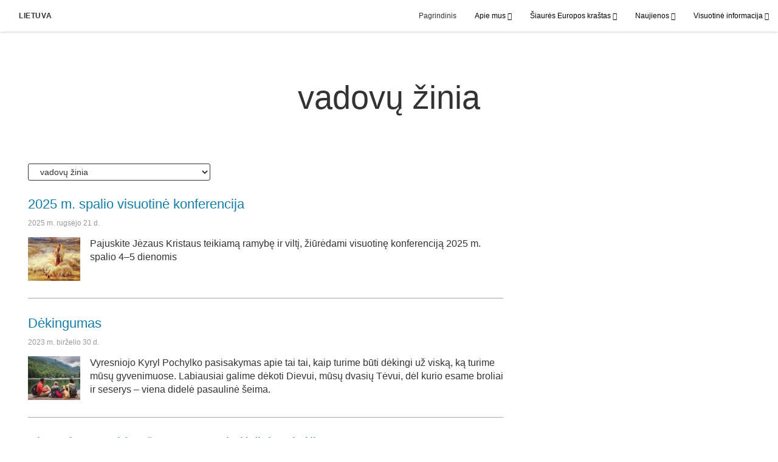

--- FILE ---
content_type: text/html; charset=utf-8
request_url: https://www.jezauskristausbaznycia.org/tags/vadovu-zinia?lang=lit-lt
body_size: 7602
content:
<!DOCTYPE html>
<html>
  <head>
    
            
            <meta http-equiv="X-UA-Compatible" content="IE=edge"><!-- forces IE to play nice -->
            <meta name="viewport" content="width=device-width, initial-scale=1" />
            <meta charset="utf-8" />
                <meta name="keywords" content="tagasm gairės, tagai, temos, kategorijos">
                <meta name="description" content="LDS.lt gairių puslapis" />
            
                <meta property="og:title" content="Gairės – LDS.lt">
                <meta property="og:description" content="LDS.lt gairių puslapis">
                <meta property="og:image" content="https://content.churchofjesuschrist.org/acp/bc/cp/Lithuania/Lithuania_map3.png">
                <meta property="fb:admins" content="100001195566656">
            
            <title>Gairės – LDS.lt</title>
            
                <script type="text/javascript" src="/ruxitagentjs_ICANVfqru_10327251022105625.js" data-dtconfig="rid=RID_659810485|rpid=-460514501|domain=jezauskristausbaznycia.org|reportUrl=/rb_bf68908sys|app=ea7c4b59f27d43eb|cuc=aslc5mxn|cssm=n|owasp=1|mel=100000|featureHash=ICANVfqru|dpvc=1|lastModification=1768583812806|tp=500,50,0|rdnt=1|uxrgce=1|srbbv=2|agentUri=/ruxitagentjs_ICANVfqru_10327251022105625.js"></script><link rel="canonical" href="https://www.jezauskristausbaznycia.org//tags/vadovu-zinia">
            
    
    
    <link rel="stylesheet" href="/main/lang/main-lit.min.css" />
    <script type="text/javascript">
      (function(){
        if(window){
          window.platformConfig = {
    "dataConfig": {
        "lang": "lit"
    },
    "logoConfig": {
        "logoLink": "/"
    },
    "footerConfig": {
        "footerLinks": {
            "replaceFooterLinks": true,
            "mainLinks": [
                {
                    "title": "Atsiliepimas",
                    "href": "https://www.churchofjesuschrist.org/feedback/?lang=lit"
                },
                {
                    "title": "Parašykite mums",
                    "href": "mailto:m.kucinas@ldsmail.net"
                }
            ]
        },
        "social": {
            "replaceSocialLinks": true,
            "socialLinks": [
                {
                    "title": "youtube",
                    "href": "https://www.youtube.com/channel/UCyufuIbjgDxGecXRKdrk6Rg",
                    "image": {
                        "alt": "YouTube",
                        "img": "https://www.churchofjesuschrist.org/services/platform/bc/global-platform/youtube.png",
                        "srcSet": "https://www.churchofjesuschrist.org/services/platform/bc/global-platform/youtube.png 3x"
                    }
                },
                {
                    "title": "facebook",
                    "href": "https://www.facebook.com/JezausKristausBaznycia",
                    "image": {
                        "alt": "Facebook",
                        "img": "https://www.churchofjesuschrist.org/services/platform/bc/global-platform/facebook.png",
                        "srcSet": "https://www.churchofjesuschrist.org/services/platform/bc/global-platform/facebook.png 3x"
                    }
                }
            ]
        },
        "removeLegacyScripts": true
    }
}
        }
      })();
    </script>
    <script src="https://www.churchofjesuschrist.org/services/platform/v4/index.js" async></script>
  
                              <script>!function(a){var e="https://s.go-mpulse.net/boomerang/",t="addEventListener";if("False"=="True")a.BOOMR_config=a.BOOMR_config||{},a.BOOMR_config.PageParams=a.BOOMR_config.PageParams||{},a.BOOMR_config.PageParams.pci=!0,e="https://s2.go-mpulse.net/boomerang/";if(window.BOOMR_API_key="VELS2-FXMXP-CBJ8A-HH66Y-TZ6SR",function(){function n(e){a.BOOMR_onload=e&&e.timeStamp||(new Date).getTime()}if(!a.BOOMR||!a.BOOMR.version&&!a.BOOMR.snippetExecuted){a.BOOMR=a.BOOMR||{},a.BOOMR.snippetExecuted=!0;var i,_,o,r=document.createElement("iframe");if(a[t])a[t]("load",n,!1);else if(a.attachEvent)a.attachEvent("onload",n);r.src="javascript:void(0)",r.title="",r.role="presentation",(r.frameElement||r).style.cssText="width:0;height:0;border:0;display:none;",o=document.getElementsByTagName("script")[0],o.parentNode.insertBefore(r,o);try{_=r.contentWindow.document}catch(O){i=document.domain,r.src="javascript:var d=document.open();d.domain='"+i+"';void(0);",_=r.contentWindow.document}_.open()._l=function(){var a=this.createElement("script");if(i)this.domain=i;a.id="boomr-if-as",a.src=e+"VELS2-FXMXP-CBJ8A-HH66Y-TZ6SR",BOOMR_lstart=(new Date).getTime(),this.body.appendChild(a)},_.write("<bo"+'dy onload="document._l();">'),_.close()}}(),"".length>0)if(a&&"performance"in a&&a.performance&&"function"==typeof a.performance.setResourceTimingBufferSize)a.performance.setResourceTimingBufferSize();!function(){if(BOOMR=a.BOOMR||{},BOOMR.plugins=BOOMR.plugins||{},!BOOMR.plugins.AK){var e=""=="true"?1:0,t="",n="aoigm7yxhzbts2llsska-f-3d5a52fff-clientnsv4-s.akamaihd.net",i="false"=="true"?2:1,_={"ak.v":"39","ak.cp":"448529","ak.ai":parseInt("390516",10),"ak.ol":"0","ak.cr":8,"ak.ipv":4,"ak.proto":"http/1.1","ak.rid":"321f91ac","ak.r":47358,"ak.a2":e,"ak.m":"dsca","ak.n":"essl","ak.bpcip":"3.144.102.0","ak.cport":35026,"ak.gh":"23.208.24.233","ak.quicv":"","ak.tlsv":"tls1.3","ak.0rtt":"","ak.0rtt.ed":"","ak.csrc":"-","ak.acc":"bbr","ak.t":"1768658068","ak.ak":"hOBiQwZUYzCg5VSAfCLimQ==6cXthqFD6po8wcE+/LFyGOzOvr1qSwTxhj9fxB4s7HBjkpdA99r/6CVg3F2gvjfnDikuaNq8/zjUwXDQdJnnCWtSsJL5o1zbQb8QpciBPv/[base64]/643O0ehgWmdbYznkjjP2oHckfjX6AekEt1wxJx/3/A3o=","ak.pv":"41","ak.dpoabenc":"","ak.tf":i};if(""!==t)_["ak.ruds"]=t;var o={i:!1,av:function(e){var t="http.initiator";if(e&&(!e[t]||"spa_hard"===e[t]))_["ak.feo"]=void 0!==a.aFeoApplied?1:0,BOOMR.addVar(_)},rv:function(){var a=["ak.bpcip","ak.cport","ak.cr","ak.csrc","ak.gh","ak.ipv","ak.m","ak.n","ak.ol","ak.proto","ak.quicv","ak.tlsv","ak.0rtt","ak.0rtt.ed","ak.r","ak.acc","ak.t","ak.tf"];BOOMR.removeVar(a)}};BOOMR.plugins.AK={akVars:_,akDNSPreFetchDomain:n,init:function(){if(!o.i){var a=BOOMR.subscribe;a("before_beacon",o.av,null,null),a("onbeacon",o.rv,null,null),o.i=!0}return this},is_complete:function(){return!0}}}}()}(window);</script></head>

  <body>
    
    <div class="lumen-region lumen-frame--full-bleed">
        
        <nav class="lumen-sub-nav">
            <h2 class="lumen-sub-nav__header">
                    <a href="/">
        
                Lietuva
        
                    </a>
            </h2>
            <div class="lumen-sub-nav__wrapper">
                <div class="lumen-sub-nav__retreat"><span class="lumen-icon">
            <span class="lumen-icon__graphic lumen-icon__graphic--left-open" aria-hidden="true"></span>
            <span class="lumen-icon__text"></span>
        </span></div>
                <ul class="lumen-sub-nav__list">
                        <li>
                                <a href="/">Pagrindinis</a>
                        </li>
                        <li>
                                <span>
                                    Apie mus
                                </span>
                                        <ul class="lumen-sub-nav__sub-list ">
                                                <li>
                                                        <a href="/about">Bažnyčia Lietuvoje</a>
                                                </li>
                                                <li>
                                                        <a href="/locations">Adresai Lietuvoje</a>
                                                </li>
                                                <li>
                                                        <a href="https://www.facebook.com/JezausKristausBaznycia" target="_blank">Sekite mus „Facebook“</a>
                                                </li>
                                                <li>
                                                        <a href="https://www.youtube.com/channel/UCyufuIbjgDxGecXRKdrk6Rg" target="_blank">Vaizdo siužetai „Youtube“</a>
                                                </li>
                                        </ul>
                        </li>
                        <li>
                                <span>
                                    Šiaurės Europos kraštas
                                </span>
                                        <ul class="lumen-sub-nav__sub-list ">
                                                <li>
                                                        <a href="/siaures-europos-krasto-demesio-centre-2023">Šiaurės Europos krašto dėmesio centre</a>
                                                </li>
                                                <li>
                                                        <a href="/tags/krasto-vadovu-zinia">Krašto vadovų žinia</a>
                                                </li>
                                                <li>
                                                        <a href="/geroves-ir-savarankiskumo-istekliai-pagrindinis-puslapis">Gerovės ir savarankiškumo ištekliai</a>
                                                </li>
                                                <li>
                                                        <a href="/helsinkio-sventykla">Helsinkio šventykla</a>
                                                </li>
                                        </ul>
                        </li>
                        <li>
                                <span>
                                    Naujienos
                                </span>
                                        <ul class="lumen-sub-nav__sub-list ">
                                                <li>
                                                        <a href="/tags/naujienos">Vietinės naujienos</a>
                                                </li>
                                                <li>
                                                        <a href="http://www.mormonu-naujienos.lt/" target="_blank">Pranešimai spaudai</a>
                                                </li>
                                        </ul>
                        </li>
                        <li>
                                <span>
                                    Visuotinė informacija
                                </span>
                                        <ul class="lumen-sub-nav__sub-list lumen-sub-nav__sub-list--2-columns">
                                                <li>
                                                        <a href="https://www.churchofjesuschrist.org/?lang&#x3D;eng" target="_blank">churchofjesuschrist.org</a>
                                                </li>
                                                <li>
                                                        <a href="https://maps.churchofjesuschrist.org/?lang&#x3D;lit" target="_blank">Susirinkimų namų paieška</a>
                                                </li>
                                                <li>
                                                        <a href="https://www.xn--ateikitepaskrist-rnd.org" target="_blank">AteikitePasKristų.org</a>
                                                </li>
                                                <li>
                                                        <a href="https://familysearch.org/lt/" target="_blank">FamilySearch</a>
                                                </li>
                                                <li>
                                                        <a href="https://www.churchofjesuschrist.org/study/lib?lang&#x3D;lit" target="_blank">Evangelijos biblioteka</a>
                                                </li>
                                                <li>
                                                        <a href="https://www.churchofjesuschrist.org/pages/mobileapps?lang&#x3D;lit" target="_blank">Mobiliosios programėlės</a>
                                                </li>
                                        </ul>
                        </li>
                </ul>
                <div class="lumen-sub-nav__advance"><span class="lumen-icon">
            <span class="lumen-icon__graphic lumen-icon__graphic--right-open" aria-hidden="true"></span>
            <span class="lumen-icon__text"></span>
        </span></div>
            </div>
        </nav>
        
</div>

    <main class="lumen-content">
      <div class="acp-results-template">
    <div class="lumen-region lumen-frame--full">
            
            <header  class="lumen-title-block">
                <div class="lumen-title-block__title-wrapper">
                    <div class="lumen-title-block__heading-wrapper">
                        <h1 class="lumen-title-block__heading">vadovų žinia</h1>
            
            
            
                    </div>
            
                </div>
            
            </header>        
    </div>
    <div class="lumen-region lumen-frame--full">
            
            <div class="spark-select spark-select--options-as-url">
                <select id="" class="lumen-select lumen-select--small">
                    <option value="/tags/visi-straipsniai?lang&#x3D;lit-lt" >visi straipsniai</option>
                    <option value="/tags/visi-renginiai?lang&#x3D;lit-lt" >visi renginiai</option>
                    <option value="/tags/dekoju?lang&#x3D;lit-lt" >#Dėkoju</option>
                    <option value="/tags/gerove-ir-savarankiskumas?lang&#x3D;lit-lt" >- Gerovė ir savarankiškumas -</option>
                    <option value="/tags/humanitarine-pagalba?lang&#x3D;lit-lt" >.Humanitarinė pagalba.</option>
                    <option value="/tags/savarankiskumas-darbas?lang&#x3D;lit-lt" >.Savarankiškumas – Darbas.</option>
                    <option value="/tags/savarankiskumas-pasiruosimas?lang&#x3D;lit-lt" >.Savarankiškumas – Pasiruošimas.</option>
                    <option value="/tags/savarankiskumas-savanoriu-tarnyba?lang&#x3D;lit-lt" >.Savarankiškumas – Savanorių tarnybą.</option>
                    <option value="/tags/savarankiskumas-svietimas?lang&#x3D;lit-lt" >.Savarankiškumas – Švietimas.</option>
                    <option value="/tags/seimos-tarnyba?lang&#x3D;lit-lt" >.Šeimos tarnyba.</option>
                    <option value="/tags/advento-kalendorius?lang&#x3D;lit-lt" >advento kalendorius</option>
                    <option value="/tags/augimas?lang&#x3D;lit-lt" >augimas</option>
                    <option value="/tags/evangelijos-principai?lang&#x3D;lit-lt" >Evangelijos principai</option>
                    <option value="/tags/giesmes?lang&#x3D;lit-lt" >giesmės</option>
                    <option value="/tags/istorija?lang&#x3D;lit-lt" >istorija</option>
                    <option value="/tags/ismeginimai?lang&#x3D;lit-lt" >išmėginimai</option>
                    <option value="/tags/jauni-nevedusieji-nuo18-iki30-m?lang&#x3D;lit-lt" >jauni nevedusieji</option>
                    <option value="/tags/js?lang&#x3D;lit-lt" >jauni suaugusieji</option>
                    <option value="/tags/jaunimas?lang&#x3D;lit-lt" >jaunimas</option>
                    <option value="/tags/joklausyk?lang&#x3D;lit-lt" >JoKlausyk</option>
                    <option value="/tags/Jezus-Kristus?lang&#x3D;lit-lt" >Jėzus Kristus</option>
                    <option value="/tags/kaledos?lang&#x3D;lit-lt" >Kalėdos</option>
                    <option value="/tags/klausimai-ir-atsakymai?lang&#x3D;lit-lt" >klausimai ir atsakymai</option>
                    <option value="/tags/konferencija?lang&#x3D;lit-lt" >konferencija</option>
                    <option value="/tags/krasto-vadovu-zinia?lang&#x3D;lit-lt" >Krašto vadovų žinia</option>
                    <option value="/tags/liudijimai?lang&#x3D;lit-lt" >liudijimai</option>
                    <option value="/tags/malda?lang&#x3D;lit-lt" >malda</option>
                    <option value="/tags/meilė?lang&#x3D;lit-lt" >meilė</option>
                    <option value="/tags/misija?lang&#x3D;lit-lt" >misija</option>
                    <option value="/tags/misionieriskas-darbas?lang&#x3D;lit-lt" >misionieriškas darbas</option>
                    <option value="/tags/naujienos?lang&#x3D;lit-lt" >naujienos ir straipsniai</option>
                    <option value="/tags/nuotoliniai?lang&#x3D;lit-lt" >Nuotoliniai renginiai</option>
                    <option value="/tags/paklusnumas?lang&#x3D;lit-lt" >paklusnumas</option>
                    <option value="/tags/pathvay?lang&#x3D;lit-lt" >pathvay</option>
                    <option value="/tags/planai?lang&#x3D;lit-lt" >planai</option>
                    <option value="/tags/pradinuku-organizacija?lang&#x3D;lit-lt" >pradinukų organizacija</option>
                    <option value="/tags/renginiai?lang&#x3D;lit-lt" >renginiai</option>
                    <option value="/tags/rytų-europos-krašto-žinia?lang&#x3D;lit-lt" >Rytų Europos krašto žinia</option>
                    <option value="/tags/santuoka?lang&#x3D;lit-lt" >santuoka</option>
                    <option value="/tags/susirinkimu-namai?lang&#x3D;lit-lt" >susirinkimų namai</option>
                    <option value="/tags/tarnavimas?lang&#x3D;lit-lt" >tarnavimas, tarnystė</option>
                    <option value="/tags/technologijos?lang&#x3D;lit-lt" >technologijos</option>
                    <option value="/tags/tinklarastis?lang&#x3D;lit-lt" >tinklaraštis</option>
                    <option value="/tags/tobulejimas?lang&#x3D;lit-lt" >tobulėjimas</option>
                    <option value="/tags/vadovai?lang&#x3D;lit-lt" >vadovai</option>
                    <option value="/tags/vadovų-vizitas?lang&#x3D;lit-lt" >vadovų vizitas</option>
                    <option value="/tags/vadovu-zinia?lang&#x3D;lit-lt" selected>vadovų žinia</option>
                    <option value="/tags/vaikai-ir-jaunimas?lang&#x3D;lit-lt" >vaikai ir jaunimas</option>
                    <option value="/tags/velykos?lang&#x3D;lit-lt" >velykos</option>
                    <option value="/tags/visuotine-konferencija?lang&#x3D;lit-lt" >visuotinė konferencija</option>
                    <option value="/tags/ikvepimas?lang&#x3D;lit-lt" >įkvėpimas</option>
                    <option value="/tags/seima?lang&#x3D;lit-lt" >šeima</option>
                    <option value="/tags/seimos-namu-vakaras?lang&#x3D;lit-lt" >šeimos namų vakaras</option>
                    <option value="/tags/Rastai?lang&#x3D;lit-lt" >Šventieji Raštai</option>
                    <option value="/tags/sventoji-dvasia?lang&#x3D;lit-lt" >Šventoji Dvasia</option>
                    <option value="/tags/sventykla?lang&#x3D;lit-lt" >šventykla</option>
                    <option value="/tags/svietimas-ir-savarankiskumas?lang&#x3D;lit-lt" >švietimas ir savarankiškumas</option>
                </select>
            </div>        
    </div>
    <section class="results">
        <div class="lumen-region lumen-frame--full">
                
                <div class="spark-serp-tile">
                
                    <div class="spark-serp-tile__title">
                            <a href="/spalio-2025-gc?lang&#x3D;lit-lt">2025 m. spalio visuotinė konferencija</a>
                    </div>
                
                            <div class="spark-serp-tile__metadata">2025 m. rugsėjo 21 d.</div>
                
                            <div class="spark-serp-tile__image-wrapper">
                                <a href="/spalio-2025-gc?lang&#x3D;lit-lt">
                
                
                                    
                                            
                                            <figure class="lumen-image">
                                                <div class="lumen-image__wrapper">
                                                    <picture class="lumen-image__picture">
                                                                <source media="" srcset="https://content.churchofjesuschrist.org/acp/bc/cp/Europe/EURN/October%20GC%202025/204x170/wuq8aekrgmxf261xbphlrn0pwvbwpfchn3zh9h1l.jpeg 204w" sizes="100vw">
                                                        <img src="https://content.churchofjesuschrist.org/acp/bc/cp/Europe/EURN/October%20GC%202025/204x170/wuq8aekrgmxf261xbphlrn0pwvbwpfchn3zh9h1l.jpeg" srcset="https://content.churchofjesuschrist.org/acp/bc/cp/Europe/EURN/October%20GC%202025/204x170/wuq8aekrgmxf261xbphlrn0pwvbwpfchn3zh9h1l.jpeg 204w" sizes="100vw" alt="2025 m. spalio visuotinė konferencija" class="lumen-image__image">
                                                    </picture>
                                                </div>
                                            </figure>        
                
                                </a>
                            </div>
                
                                <div class="spark-serp-tile__content">Pajuskite Jėzaus Kristaus teikiamą ramybę ir viltį, žiūrėdami visuotinę konferenciją 2025 m. spalio 4–5 dienomis</div>
                
                </div>        
                
                <div class="spark-serp-tile">
                
                    <div class="spark-serp-tile__title">
                            <a href="/2023-dekingumas?lang&#x3D;lit-lt">Dėkingumas</a>
                    </div>
                
                            <div class="spark-serp-tile__metadata">2023 m. birželio 30 d.</div>
                
                            <div class="spark-serp-tile__image-wrapper">
                                <a href="/2023-dekingumas?lang&#x3D;lit-lt">
                
                
                                    
                                            
                                            <figure class="lumen-image">
                                                <div class="lumen-image__wrapper">
                                                    <picture class="lumen-image__picture">
                                                                <source media="" srcset="https://content.churchofjesuschrist.org/acp/bc/cp/Lithuania/Articles/Area%20Leadership%20messages/204x170/gratitude-2.jpeg 204w" sizes="100vw">
                                                        <img src="https://content.churchofjesuschrist.org/acp/bc/cp/Lithuania/Articles/Area%20Leadership%20messages/204x170/gratitude-2.jpeg" srcset="https://content.churchofjesuschrist.org/acp/bc/cp/Lithuania/Articles/Area%20Leadership%20messages/204x170/gratitude-2.jpeg 204w" sizes="100vw" alt="Šeima džiaugiasi gamta ir buvimu kartu." class="lumen-image__image">
                                                    </picture>
                                                </div>
                                            </figure>        
                
                                </a>
                            </div>
                
                                <div class="spark-serp-tile__content">Vyresniojo Kyryl Pochylko pasisakymas apie tai tai, kaip turime būti dėkingi už viską, ką turime mūsų gyvenimuose. Labiausiai galime dėkoti Dievui, mūsų dvasių Tėvui, dėl kurio esame broliai ir seserys – viena didelė pasaulinė šeima.</div>
                
                </div>        
                
                <div class="spark-serp-tile">
                
                    <div class="spark-serp-tile__title">
                            <a href="/pirmosios-prezidenturos-2020-m.-kaledinis-minejimas?lang&#x3D;lit-lt">Pirmosios Prezidentūros 2020 m. kalėdinis minėjimas</a>
                    </div>
                
                            <div class="spark-serp-tile__metadata">2020 m. gruodžio 8 d.</div>
                
                            <div class="spark-serp-tile__image-wrapper">
                                <a href="/pirmosios-prezidenturos-2020-m.-kaledinis-minejimas?lang&#x3D;lit-lt">
                
                
                                    
                                            
                                            <figure class="lumen-image">
                                                <div class="lumen-image__wrapper">
                                                    <picture class="lumen-image__picture">
                                                                <source media="" srcset="https://content.churchofjesuschrist.org/acp/bc/cp/Lithuania/Articles/204x170/devo_img_2020.jpg 204w" sizes="100vw">
                                                        <img src="https://content.churchofjesuschrist.org/acp/bc/cp/Lithuania/Articles/204x170/devo_img_2020.jpg" srcset="https://content.churchofjesuschrist.org/acp/bc/cp/Lithuania/Articles/204x170/devo_img_2020.jpg 204w" sizes="100vw" alt="Kalėdos" class="lumen-image__image">
                                                    </picture>
                                                </div>
                                            </figure>        
                
                                </a>
                            </div>
                
                                <div class="spark-serp-tile__content">Per Kalėdas negalime padaryti nieko svarbesnio, kaip sutelkti dėmesį į Gelbėtoją ir į Jo gyvenimo reikšmingumo kiekvienam iš mūsų dovaną</div>
                
                </div>        
                
                <div class="spark-serp-tile">
                
                    <div class="spark-serp-tile__title">
                            <a href="/raginimas-per-dekinguma-dievui-pagydyti-pasauli-ir-savo-sirdi?lang&#x3D;lit-lt">Raginimas per dėkingumą Dievui pagydyti pasaulį ir savo širdį</a>
                    </div>
                
                            <div class="spark-serp-tile__metadata">2020 m. lapkričio 22 d.</div>
                
                            <div class="spark-serp-tile__image-wrapper">
                                <a href="/raginimas-per-dekinguma-dievui-pagydyti-pasauli-ir-savo-sirdi?lang&#x3D;lit-lt">
                
                
                                    
                                            
                                            <figure class="lumen-image">
                                                <div class="lumen-image__wrapper">
                                                    <picture class="lumen-image__picture">
                                                                <source media="" srcset="https://content.churchofjesuschrist.org/acp/bc/cp/Lithuania/Articles/givethanks/204x170/GiveThanks-RMN_LIT.jpg 204w" sizes="100vw">
                                                        <img src="https://content.churchofjesuschrist.org/acp/bc/cp/Lithuania/Articles/givethanks/204x170/GiveThanks-RMN_LIT.jpg" srcset="https://content.churchofjesuschrist.org/acp/bc/cp/Lithuania/Articles/givethanks/204x170/GiveThanks-RMN_LIT.jpg 204w" sizes="100vw" alt="#Dėkoju" class="lumen-image__image">
                                                    </picture>
                                                </div>
                                            </figure>        
                
                                </a>
                            </div>
                
                                <div class="spark-serp-tile__content">Jėzus Kristus gyveno būdamas dėkingas Dievui. Galite sekti Jo pavyzdžiu atpažindami savo palaiminimus ir reikšdami dėkingumą.</div>
                
                </div>        
                
                <div class="spark-serp-tile">
                
                    <div class="spark-serp-tile__title">
                            <a href="/kaip-priimu-raginima-joklausyk-vyresnysis-holandas?lang&#x3D;lit-lt">Kaip priimu raginimą #JoKlausyk: vyresnysis Renlandas</a>
                    </div>
                
                            <div class="spark-serp-tile__metadata">2020 m. lapkričio 8 d.</div>
                
                            <div class="spark-serp-tile__image-wrapper">
                                <a href="/kaip-priimu-raginima-joklausyk-vyresnysis-holandas?lang&#x3D;lit-lt">
                
                
                                    
                                            
                                            <figure class="lumen-image">
                                                <div class="lumen-image__wrapper">
                                                    <picture class="lumen-image__picture">
                                                                <source media="" srcset="https://content.churchofjesuschrist.org/acp/bc/Armenian/Teasers/204x170/6fb45d6a459d83cfc01f2cc01368a054435cff90.jpeg 204w" sizes="100vw">
                                                        <img src="https://content.churchofjesuschrist.org/acp/bc/Armenian/Teasers/204x170/6fb45d6a459d83cfc01f2cc01368a054435cff90.jpeg" srcset="https://content.churchofjesuschrist.org/acp/bc/Armenian/Teasers/204x170/6fb45d6a459d83cfc01f2cc01368a054435cff90.jpeg 204w" sizes="100vw" alt="Vyresnysis Holandas" class="lumen-image__image">
                                                    </picture>
                                                </div>
                                            </figure>        
                
                                </a>
                            </div>
                
                                <div class="spark-serp-tile__content">Kaip jūs priimate raginimą #JoKlausyk? Vyresnysis Džefris R. Holandas siūlo pabandyti melstis balsu</div>
                
                </div>        
                
                <div class="spark-serp-tile">
                
                    <div class="spark-serp-tile__title">
                            <a href="/kaip-priimu-raginima-joklausyk-vyresnysis-renlandas?lang&#x3D;lit-lt">Kaip priimu raginimą #JoKlausyk: vyresnysis Renlandas</a>
                    </div>
                
                            <div class="spark-serp-tile__metadata">2020 m. spalio 15 d.</div>
                
                            <div class="spark-serp-tile__image-wrapper">
                                <a href="/kaip-priimu-raginima-joklausyk-vyresnysis-renlandas?lang&#x3D;lit-lt">
                
                
                                    
                                            
                                            <figure class="lumen-image">
                                                <div class="lumen-image__wrapper">
                                                    <picture class="lumen-image__picture">
                                                                <source media="" srcset="https://content.churchofjesuschrist.org/acp/bc/cp/Europe/Moldova%20Romanian/Hear%20Him%202020/204x170/200717-MD-HH-HowI-Preplay-Renlund-YouTube-v01.jpg 204w" sizes="100vw">
                                                        <img src="https://content.churchofjesuschrist.org/acp/bc/cp/Europe/Moldova%20Romanian/Hear%20Him%202020/204x170/200717-MD-HH-HowI-Preplay-Renlund-YouTube-v01.jpg" srcset="https://content.churchofjesuschrist.org/acp/bc/cp/Europe/Moldova%20Romanian/Hear%20Him%202020/204x170/200717-MD-HH-HowI-Preplay-Renlund-YouTube-v01.jpg 204w" sizes="100vw" alt="Vyresnysis Renlandas" class="lumen-image__image">
                                                    </picture>
                                                </div>
                                            </figure>        
                
                                </a>
                            </div>
                
                                <div class="spark-serp-tile__content">Kaip jūs priimate raginimą #JoKlausyk? Vyresnysis Renlandas sako, kad jam asmeninės, niekam nematomos, pasišventimo išraiškos padeda geriau girdėti Dvasios kuždesius.</div>
                
                </div>        
                
                <div class="spark-serp-tile">
                
                    <div class="spark-serp-tile__title">
                            <a href="/kaip-ji-girdziu-vyresnysis-uchtdorfas?lang&#x3D;lit-lt">Kaip Jį girdžiu</a>
                    </div>
                
                            <div class="spark-serp-tile__metadata">2020 m. rugsėjo 5 d.</div>
                
                            <div class="spark-serp-tile__image-wrapper">
                                <a href="/kaip-ji-girdziu-vyresnysis-uchtdorfas?lang&#x3D;lit-lt">
                
                
                                    
                                            
                                            <figure class="lumen-image">
                                                <div class="lumen-image__wrapper">
                                                    <picture class="lumen-image__picture">
                                                                <source media="" srcset="https://content.churchofjesuschrist.org/acp/bc/cp/Lithuania/Articles/204x170/Uchtdorf-hearhim-lit-02.jpg 204w" sizes="100vw">
                                                        <img src="https://content.churchofjesuschrist.org/acp/bc/cp/Lithuania/Articles/204x170/Uchtdorf-hearhim-lit-02.jpg" srcset="https://content.churchofjesuschrist.org/acp/bc/cp/Lithuania/Articles/204x170/Uchtdorf-hearhim-lit-02.jpg 204w" sizes="100vw" alt="Vyresnysis Uchtdorfas" class="lumen-image__image">
                                                    </picture>
                                                </div>
                                            </figure>        
                
                                </a>
                            </div>
                
                                <div class="spark-serp-tile__content">Vyresnysis Dyteris F. Uchtdorfas sako, kad meilė yra tiltas, jungiantis jį su Gelbėtoju Jėzumi Kristumi</div>
                
                </div>        
                
                <div class="spark-serp-tile">
                
                    <div class="spark-serp-tile__title">
                            <a href="/instituto-ir-seminarijos-sugrazinimas?lang&#x3D;lit-lt">Instituto ir seminarijos sugrąžinimas</a>
                    </div>
                
                            <div class="spark-serp-tile__metadata">2020 m. rugpjūčio 30 d.</div>
                
                            <div class="spark-serp-tile__image-wrapper">
                                <a href="/instituto-ir-seminarijos-sugrazinimas?lang&#x3D;lit-lt">
                
                
                                    
                                            
                                            <figure class="lumen-image">
                                                <div class="lumen-image__wrapper">
                                                    <picture class="lumen-image__picture">
                                                                <source media="" srcset="https://content.churchofjesuschrist.org/acp/bc/cp/Europe/Moldova%20Romanian/messages/204x170/200818-HH-Holland-RTP-Preplay-Clean-16x9-v01.jpg 204w" sizes="100vw">
                                                        <img src="https://content.churchofjesuschrist.org/acp/bc/cp/Europe/Moldova%20Romanian/messages/204x170/200818-HH-Holland-RTP-Preplay-Clean-16x9-v01.jpg" srcset="https://content.churchofjesuschrist.org/acp/bc/cp/Europe/Moldova%20Romanian/messages/204x170/200818-HH-Holland-RTP-Preplay-Clean-16x9-v01.jpg 204w" sizes="100vw" alt="Vyresnysis Holandas" class="lumen-image__image">
                                                    </picture>
                                                </div>
                                            </figure>        
                
                                </a>
                            </div>
                
                                <div class="spark-serp-tile__content">Vyresnysis Holandas išsako savo susižavėjimą seminarijos ir instituto studentais, kurie rodo stiprybę, gebėjimą prisitaikyti ir viltį, studijuodami namuose</div>
                
                </div>        
                
                <div class="spark-serp-tile">
                
                    <div class="spark-serp-tile__title">
                            <a href="/tikroji-sventyklos-darbo-galia?lang&#x3D;lit-lt">Tikroji šventyklos darbo galia</a>
                    </div>
                
                            <div class="spark-serp-tile__metadata">2020 m. rugpjūčio 10 d.</div>
                
                            <div class="spark-serp-tile__image-wrapper">
                                <a href="/tikroji-sventyklos-darbo-galia?lang&#x3D;lit-lt">
                
                
                                    
                                            
                                            <figure class="lumen-image">
                                                <div class="lumen-image__wrapper">
                                                    <picture class="lumen-image__picture">
                                                                <source media="" srcset="https://content.churchofjesuschrist.org/acp/bc/cp/Lithuania/Articles/204x170/200622-HH-Renlund-RTP-Preplay-LIT.jpg 204w" sizes="100vw">
                                                        <img src="https://content.churchofjesuschrist.org/acp/bc/cp/Lithuania/Articles/204x170/200622-HH-Renlund-RTP-Preplay-LIT.jpg" srcset="https://content.churchofjesuschrist.org/acp/bc/cp/Lithuania/Articles/204x170/200622-HH-Renlund-RTP-Preplay-LIT.jpg 204w" sizes="100vw" alt="vyr. Renlandas" class="lumen-image__image">
                                                    </picture>
                                                </div>
                                            </figure>        
                
                                </a>
                            </div>
                
                                <div class="spark-serp-tile__content">Tai, kad negalime vykti į šventyklą, nekeičia galimo šventyklos poveikio mūsų gyvenime.</div>
                
                </div>        
                
                <div class="spark-serp-tile">
                
                    <div class="spark-serp-tile__title">
                            <a href="/esate-savo-paties-istorijos-herojus?lang&#x3D;lit-lt">Jūs esate savo paties istorijos herojus</a>
                    </div>
                
                            <div class="spark-serp-tile__metadata">2020 m. rugpjūčio 9 d.</div>
                
                            <div class="spark-serp-tile__image-wrapper">
                                <a href="/esate-savo-paties-istorijos-herojus?lang&#x3D;lit-lt">
                
                
                                    
                                            
                                            <figure class="lumen-image">
                                                <div class="lumen-image__wrapper">
                                                    <picture class="lumen-image__picture">
                                                                <source media="" srcset="https://content.churchofjesuschrist.org/acp/bc/cp/Lithuania/Articles/204x170/uchtdorf-you-are-hero.png 204w" sizes="100vw">
                                                        <img src="https://content.churchofjesuschrist.org/acp/bc/cp/Lithuania/Articles/204x170/uchtdorf-you-are-hero.png" srcset="https://content.churchofjesuschrist.org/acp/bc/cp/Lithuania/Articles/204x170/uchtdorf-you-are-hero.png 204w" sizes="100vw" alt="vyresnysis Uchtdorfas" class="lumen-image__image">
                                                    </picture>
                                                </div>
                                            </figure>        
                
                                </a>
                            </div>
                
                                <div class="spark-serp-tile__content">Nebijokite. Nepasiduokite. Ateitis yra šviesi!</div>
                
                </div>        
                
                <div class="spark-serp-tile">
                
                    <div class="spark-serp-tile__title">
                            <a href="/kaip-ji-girdziu-prezidentas-balardas?lang&#x3D;lit-lt">Kaip Jį girdžiu</a>
                    </div>
                
                            <div class="spark-serp-tile__metadata">2020 m. liepos 19 d.</div>
                
                            <div class="spark-serp-tile__image-wrapper">
                                <a href="/kaip-ji-girdziu-prezidentas-balardas?lang&#x3D;lit-lt">
                
                
                                    
                                            
                                            <figure class="lumen-image">
                                                <div class="lumen-image__wrapper">
                                                    <picture class="lumen-image__picture">
                                                                <source media="" srcset="https://content.churchofjesuschrist.org/acp/bc/cp/Lithuania/Articles/204x170/prezidentas-balardas-joklausyk.jpg 204w" sizes="100vw">
                                                        <img src="https://content.churchofjesuschrist.org/acp/bc/cp/Lithuania/Articles/204x170/prezidentas-balardas-joklausyk.jpg" srcset="https://content.churchofjesuschrist.org/acp/bc/cp/Lithuania/Articles/204x170/prezidentas-balardas-joklausyk.jpg 204w" sizes="100vw" alt="Prezidentas Balardas" class="lumen-image__image">
                                                    </picture>
                                                </div>
                                            </figure>        
                
                                </a>
                            </div>
                
                                <div class="spark-serp-tile__content">Savo krūtinėje, savo širdyje, pajaučiau tai, ko niekada nepamiršiu.</div>
                
                </div>        
                
                <div class="spark-serp-tile">
                
                    <div class="spark-serp-tile__title">
                            <a href="/dyteris-f-uchtdorfas-neuzsidenkime-kauke-sirdies?lang&#x3D;lit-lt">Vyresnysis Dyteris F. Uchtdorfas: Neužsidenkime kauke širdies</a>
                    </div>
                
                            <div class="spark-serp-tile__metadata">2020 m. liepos 9 d.</div>
                
                            <div class="spark-serp-tile__image-wrapper">
                                <a href="/dyteris-f-uchtdorfas-neuzsidenkime-kauke-sirdies?lang&#x3D;lit-lt">
                
                
                                    
                                            
                                            <figure class="lumen-image">
                                                <div class="lumen-image__wrapper">
                                                    <picture class="lumen-image__picture">
                                                                <source media="" srcset="https://content.churchofjesuschrist.org/acp/bc/cp/Lithuania/Articles/204x170/IMG_7421_LIT.jpg 204w" sizes="100vw">
                                                        <img src="https://content.churchofjesuschrist.org/acp/bc/cp/Lithuania/Articles/204x170/IMG_7421_LIT.jpg" srcset="https://content.churchofjesuschrist.org/acp/bc/cp/Lithuania/Articles/204x170/IMG_7421_LIT.jpg 204w" sizes="100vw" alt="Vyresnysis Uchtdorfas bendrauja su šeima" class="lumen-image__image">
                                                    </picture>
                                                </div>
                                            </figure>        
                
                                </a>
                            </div>
                
                                <div class="spark-serp-tile__content">Dažnesni socialiniai kontaktai su draugais ir šeima padeda daugiau kalbėti apie tai, ką galvojame ir kuo viliamės. Kažkaip šie sunkūs laikai padėjo mums atviriau kalbėti apie savo sielos jausmus.</div>
                
                </div>        
        </div>    </section>

    <div class="lumen-region lumen-frame--full">
            
            
            <nav class="spark-pagination">
                <ul class="spark-pagination__list list--stripped">
            
            
                    <li class="spark-pagination__list-item">
                        <span class="spark-pagination__list-item__item spark-pagination__list-item__item--active">1</span>
                    </li>
                    <li class="spark-pagination__list-item">
                        <a href="/tags/vadovu-zinia?start&#x3D;12&amp;count&#x3D;12&amp;lang&#x3D;lit-lt" class="spark-pagination__list-item__item">2</a>
                    </li>
                    <li class="spark-pagination__list-item">
                        <a href="/tags/vadovu-zinia?start&#x3D;24&amp;count&#x3D;12&amp;lang&#x3D;lit-lt" class="spark-pagination__list-item__item">3</a>
                    </li>
            
                    <li class="spark-pagination__list-item spark-pagination__list-item--next">
                        <a class="spark-pagination__list-item__item" href="/tags/vadovu-zinia?start&#x3D;12&amp;count&#x3D;12&amp;lang&#x3D;lit-lt">
                            <span class="lumen-icon">
                                <span class="lumen-icon__graphic lumen-icon__graphic--right-open" aria-hidden="true"></span>
                                <span class="lumen-icon__text">next</span>
                            </span>            </a>
                    </li>
                </ul>
            </nav>
            
            
    </div></div>
    </main>
    

    <script type="text/javascript" src="/main/main.min.js"></script>
  </body>
</html>

--- FILE ---
content_type: text/css; charset=UTF-8
request_url: https://www.jezauskristausbaznycia.org/main/lang/main-lit.min.css
body_size: 15568
content:
.lumen-icon__graphic--menu:before{content:"\e900"}.lumen-icon__graphic--settings:before{content:"\e901"}.lumen-icon__graphic--account:before{content:"\e902"}.lumen-icon__graphic--secure:before{content:"\e903"}.lumen-icon__graphic--home:before{content:"\e904"}.lumen-icon__graphic--international:before{content:"\e905"}.lumen-icon__graphic--info:before{content:"\e906"}.lumen-icon__graphic--help:before{content:"\e907"}.lumen-icon__graphic--warning:before{content:"\e908"}.lumen-icon__graphic--refresh:before{content:"\e909"}.lumen-icon__graphic--edit:before{content:"\e90a"}.lumen-icon__graphic--delete:before{content:"\e90b"}.lumen-icon__graphic--leave:before{content:"\e90c"}.lumen-icon__graphic--take-image:before{content:"\e90d"}.lumen-icon__graphic--take-image-active:before{content:"\e90e"}.lumen-icon__graphic--show:before{content:"\e90f"}.lumen-icon__graphic--history:before{content:"\e910"}.lumen-icon__graphic--translation:before{content:"\e911"}.lumen-icon__graphic--list:before{content:"\ea00"}.lumen-icon__graphic--close:before,.lumen-media-block .spark-drawer__title[aria-expanded=true] .lumen-icon .lumen-icon__graphic:before{content:"\ea01"}.lumen-icon__graphic--close-open:before{content:"\ea02"}.lumen-icon__graphic--add:before{content:"\ea03"}.lumen-icon__graphic--add-open:before{content:"\ea04"}.lumen-icon__graphic--more:before{content:"\ea05"}.lumen-icon__graphic--more-closed:before{content:"\ea06"}.lumen-icon__graphic--location:before{content:"\ea07"}.lumen-icon__graphic--search:before{content:"\ea08"}.lumen-icon__graphic--search-open:before{content:"\ea09"}.lumen-icon__graphic--open:before{content:"\ea0a"}.lumen-icon__graphic--radio-inner:before{content:"\ea0b"}.lumen-icon__graphic--check:before{content:"\ea0c"}.lumen-icon__graphic--check-active:before{content:"\ea0d"}.lumen-icon__graphic--check-open:before{content:"\ea0e"}.lumen-icon__graphic--check-box:before{content:"\ea0f"}.lumen-icon__graphic--check-box-open:before{content:"\ea10"}.lumen-icon__graphic--down:before{content:"\ea11"}.lumen-icon__graphic--down-open:before{content:"\ea12"}.lumen-icon__graphic--up:before{content:"\ea13"}.lumen-icon__graphic--up-open:before{content:"\ea14"}.lumen-icon__graphic--left:before{content:"\ea15"}.lumen-icon__graphic--left-open:before{content:"\ea16"}.lumen-icon__graphic--right:before{content:"\ea17"}.lumen-icon__graphic--right-open:before{content:"\ea18"}.lumen-icon__graphic--page-left:before{content:"\ea19"}.lumen-icon__graphic--page-right:before{content:"\ea1a"}.lumen-icon__graphic--dont:before{content:"\ea1b"}.lumen-icon__graphic--download:before{content:"\ea1c"}.lumen-icon__graphic--download-ios:before{content:"\ea1d"}.lumen-icon__graphic--pointer:before,.spark-content-actions .spark-drawer__title[aria-expanded=true]:before{content:"\ea1e"}.lumen-icon__graphic--play:before{content:"\eb00"}.lumen-icon__graphic--pause:before{content:"\eb01"}.lumen-icon__graphic--play-open:before{content:"\eb02"}.lumen-icon__graphic--pause-open:before{content:"\eb03"}.lumen-icon__graphic--volume:before{content:"\eb04"}.lumen-icon__graphic--mute:before{content:"\eb05"}.lumen-icon__graphic--volume-open:before{content:"\eb06"}.lumen-icon__graphic--mute-open:before{content:"\eb07"}.lumen-icon__graphic--next:before{content:"\eb08"}.lumen-icon__graphic--previous:before{content:"\eb09"}.lumen-icon__graphic--forward-ten:before{content:"\eb0a"}.lumen-icon__graphic--back-ten:before{content:"\eb0b"}.lumen-icon__graphic--shuffle:before{content:"\eb0c"}.lumen-icon__graphic--expand:before{content:"\eb0d"}.lumen-icon__graphic--collapse:before{content:"\eb0e"}.lumen-icon__graphic--favorite:before{content:"\ec00"}.lumen-icon__graphic--favorite-active:before{content:"\ec01"}.lumen-icon__graphic--rate:before{content:"\ec02"}.lumen-icon__graphic--rate-active:before{content:"\ec03"}.lumen-icon__graphic--share:before{content:"\ec04"}.lumen-icon__graphic--share-ios:before{content:"\ec05"}.lumen-icon__graphic--comment:before{content:"\ec06"}.lumen-icon__graphic--comment-add:before{content:"\ec07"}.lumen-icon__graphic--current-location:before{content:"\ec09"}.lumen-icon__graphic--current-location-ios:before{content:"\ec0a"}.lumen-icon__graphic--bookmark:before{content:"\ec0b"}.lumen-icon__graphic--bookmark-active:before{content:"\ec0c"}.lumen-icon__graphic--rss-feed:before{content:"\ee00"}.lumen-icon__graphic--facebook:before{content:"\ee01";color:#3b5998}.lumen-icon__graphic--google-plus:before{content:"\ee02";color:#dd4b39}.lumen-icon__graphic--instagram:before{content:"\ee03";color:#3c5a96}.lumen-icon__graphic--pinterest:before{content:"\ee04";color:#cb2027}.lumen-icon__graphic--twitter:before{content:"\ee05";color:#55acee}.lumen-icon__graphic--youtube:before{content:"\ee06";color:#cd201f}.lumen-icon__graphic--ok:before{content:"\ee0a";color:#ee7808}.lumen-icon__graphic--vk:before{content:"\ee09";color:#507299}.lumen-icon__graphic--mail:before{content:"\ee07"}.lumen-icon__graphic--print:before{content:"\ee08"}.lumen-icon__graphic--note:before{content:"\ed00"}.lumen-icon__graphic--audio:before{content:"\ed01"}.lumen-icon__graphic--calling:before{content:"\ed02"}.lumen-icon__graphic--calendar:before{content:"\ed03"}.lumen-icon__graphic--media:before{content:"\ed04"}.lumen-icon__graphic--video:before{content:"\ed05"}.lumen-icon__graphic--image:before{content:"\ed06"}.lumen-icon__graphic--directory:before{content:"\ed07"}.lumen-icon__graphic--book:before{content:"\ed08"}.lumen-icon__graphic--radio:before{content:"\ed09"}.lumen-icon__graphic--social:before{content:"\ec08"}.lumen-icon__graphic--kakao:before{content:"\ee0b";color:#000}.lumen-icon__graphic--whatsapp:before{content:"\ee0c";color:#25d366}*,:after,:before{box-sizing:border-box}/*! normalize.css v3.0.3 | MIT License | github.com/necolas/normalize.css */html{font-family:"Open Sans",Zoram,"noto sans",Helvetica,Arial,sans-serif;-ms-text-size-adjust:100%;-webkit-text-size-adjust:100%;font-size:62.5%}body{margin:0;font-size:1.8rem;line-height:1.4}article,aside,details,figcaption,figure,footer,header,hgroup,main,menu,nav,section,summary{display:block}audio,canvas,progress,video{display:inline-block;vertical-align:baseline}audio:not([controls]){display:none;height:0}[hidden],template{display:none}a{background-color:transparent}a:active,a:hover{outline:0}abbr[title]{border-bottom:1px dotted}b,strong{font-weight:700}dfn{font-style:italic}.spark-feature__title,.spark-section-heading__heading,h1{font-size:2em;margin:.67em 0}mark{background:#ff0;color:#000}small{font-size:80%}sub,sup{font-size:75%;line-height:0;position:relative;vertical-align:baseline}sup{top:-.5em}sub{bottom:-.25em}img{border:0}svg:not(:root){overflow:hidden}figure{margin:1em 40px}hr{height:0}pre{overflow:auto}code,kbd,pre,samp{font-family:monospace,monospace;font-size:1em}button,input,optgroup,select,textarea{color:inherit;font:inherit;margin:0}button{overflow:visible}button,select{text-transform:none}button,html input[type=button],input[type=reset],input[type=submit]{-webkit-appearance:button;cursor:pointer}button[disabled],html input[disabled]{cursor:default}button::-moz-focus-inner,input::-moz-focus-inner{border:0;padding:0}input{line-height:normal}input[type=checkbox],input[type=radio]{box-sizing:border-box;padding:0}input[type=number]::-webkit-inner-spin-button,input[type=number]::-webkit-outer-spin-button{height:auto}input[type=search]{-webkit-appearance:textfield;box-sizing:content-box}input[type=search]::-webkit-search-cancel-button,input[type=search]::-webkit-search-decoration{-webkit-appearance:none}fieldset{border:1px solid silver;margin:0 2px;padding:.35em .625em .75em}legend{border:0;padding:0}textarea{overflow:auto}optgroup{font-weight:700}table{border-collapse:collapse;border-spacing:0}td,th{padding:0}.lumen-content{font-weight:300;font-size:1.8rem;line-height:1.4;color:#333;font-family:"Open Sans",Zoram,"noto sans",Helvetica,Arial,sans-serif;font-weight:300}.lumen-content::after{content:"";display:table;clear:both}.lumen-content .rtl{direction:rtl;unicode-bidi:embed}.lumen-content a{color:#147ea7;text-decoration:none}.lumen-content a:hover{color:#147ea7;text-decoration:underline}.lumen-content b,.lumen-content strong{font-weight:600}.lumen-content em{font-style:italic}.lumen-content ol,.lumen-content p,.lumen-content ul{margin:0 0 26px}.lumen-content ul{padding-left:20px}.lumen-content ol{padding-left:23px;list-style-type:decimal}.lumen-content li{line-height:1.4;margin:15px 0}.lumen-content li:first-child{margin-top:10px}.lumen-content .list--inline,.lumen-content .list--stripped{margin:0;padding:0}.lumen-content .list--inline li,.lumen-content .list--stripped li{margin:0;padding:0;list-style:none}.lumen-content .list--inline li:first-child,.lumen-content .list--stripped li:first-child{margin-top:0}.lumen-content .list--inline li{display:inline-block}.lumen-content dt{font-size:2rem;line-height:1.2;font-style:italic;margin-bottom:10px;font-weight:400}.lumen-content dd{margin:0;margin-left:28px}.lumen-content .spark-feature__title,.lumen-content .spark-section-heading__heading,.lumen-content h1{font-size:2.8rem;font-family:Helam,Helvetica,Arial,sans-serif;line-height:1.2;font-weight:300;margin:0 0 15px;text-align:center}.gvsg-approved .lumen-content .spark-feature__title,.gvsg-approved .lumen-content .spark-section-heading__heading,.gvsg-approved .lumen-content h1{font-family:Baskerville,Palatino,"Palatino Linotype",Pahoran,Georgia,"Times New Roman",serif}.lumen-content h2{font-family:"Open Sans",Zoram,"noto sans",Helvetica,Arial,sans-serif;font-weight:300;margin:40px 0 15px 0;font-size:2.4rem;line-height:1.2}.lumen-content h3{font-family:Helam,Helvetica,Arial,sans-serif;font-weight:300;margin:40px 0 10px 0;font-size:2.4rem;line-height:1.2}.gvsg-approved .lumen-content h3{font-family:Baskerville,Palatino,"Palatino Linotype",Pahoran,Georgia,"Times New Roman",serif}.lumen-content .spark-link-list__heading,.lumen-content h4{font-family:"Open Sans",Zoram,"noto sans",Helvetica,Arial,sans-serif;font-weight:400;margin:40px 0 8px 0;font-size:1.8rem;line-height:1.2}.lumen-content h5{font-family:"Open Sans",Zoram,"noto sans",Helvetica,Arial,sans-serif;font-weight:300;margin:40px 0 8px 0;font-size:1.8rem;line-height:1.2;font-style:italic}.lumen-content blockquote{margin:28px 0 28px;margin-left:-15px;border-left:4px solid #23b389;padding-left:11px;font-style:italic}.lumen-content blockquote em,.lumen-content blockquote i{font-style:normal}.lumen-content img{max-width:100%;vertical-align:middle}.lumen-content hr{margin:76px auto 90px;width:38.8vw;border:none;border-bottom:1px solid #a2aaad}.lumen-prophetic{font-family:Helam,Helvetica,Arial,sans-serif}.lumen-prophetic .spark-feature__title,.lumen-prophetic .spark-link-list__heading,.lumen-prophetic .spark-section-heading__heading,.lumen-prophetic h1,.lumen-prophetic h2,.lumen-prophetic h3,.lumen-prophetic h4,.lumen-prophetic h5,.lumen-prophetic h6{font-family:Helam,Helvetica,Arial,sans-serif}.lumen-prophetic h2{font-weight:600}.lumen-prophetic .spark-link-list__heading,.lumen-prophetic h4{font-weight:400}@font-face{font-family:Helam;font-weight:300;font-style:normal;src:url(//edge.ldscdn.org/cdn2/common/fonts/helam/20141031/Helam-Slab-GWebM-Light.woff) format("woff")}@font-face{font-family:Helam;font-weight:400;font-style:normal;src:url(//edge.ldscdn.org/cdn2/common/fonts/helam/20141031/Helam-Slab-GWebM-Regular.woff) format("woff")}@font-face{font-family:Helam;font-weight:400;font-style:italic;src:url(//edge.ldscdn.org/cdn2/common/fonts/helam/20141031/Helam-Slab-GWebM-Italic.woff) format("woff")}@font-face{font-family:Helam;font-weight:700;font-style:normal;src:url(//edge.ldscdn.org/cdn2/common/fonts/helam/20141031/Helam-Slab-GWebM-Bold.woff) format("woff")}@font-face{font-family:Helam;font-weight:700;font-style:italic;src:url(//edge.ldscdn.org/cdn2/common/fonts/helam/20141031/Helam-Slab-GWebM-Bold-Italic.woff) format("woff")}@font-face{font-family:Helam;font-weight:800;font-style:normal;src:url(//edge.ldscdn.org/cdn2/common/fonts/helam/20141031/Helam-Slab-GWebM-Extra-Bold.woff) format("woff")}@font-face{font-family:Zoram;font-weight:300;font-style:normal;src:local("Open Sans Light"),local("OpenSans-Light"),url(//edge.ldscdn.org/cdn2/common/fonts/zoram/20150327/Zoram-GWebM-Light.woff) format("woff")}@font-face{font-family:Zoram;font-weight:300;font-style:italic;src:local("Open Sans Light Italic"),local("OpenSansLight-Italic"),url(//edge.ldscdn.org/cdn2/common/fonts/zoram/20150327/Zoram-GWebM-Light-Italic.woff) format("woff")}@font-face{font-family:Zoram;font-weight:400;font-style:normal;src:local("Open Sans"),local("OpenSans"),url(//edge.ldscdn.org/cdn2/common/fonts/zoram/20150327/Zoram-GWebM-Regular.woff) format("woff")}@font-face{font-family:Zoram;font-weight:400;font-style:italic;src:local("Open Sans Italic"),local("OpenSans-Italic"),url(//edge.ldscdn.org/cdn2/common/fonts/zoram/20150327/Zoram-GWebM-Italic.woff) format("woff")}@font-face{font-family:Zoram;font-weight:700;font-style:normal;src:local("Open Sans Bold"),local("OpenSans-Bold"),url(//edge.ldscdn.org/cdn2/common/fonts/zoram/20150327/Zoram-GWebM-Bold.woff) format("woff")}@font-face{font-family:Zoram;font-weight:700;font-style:italic;src:local("Open Sans Bold Italic"),local("OpenSans-BoldItalic"),url(//edge.ldscdn.org/cdn2/common/fonts/zoram/20150327/Zoram-GWebM-Bold-Italic.woff) format("woff")}@font-face{font-family:Zoram;font-weight:800;font-style:normal;src:local("Open Sans Extra Bold"),local("OpenSans-ExtraBold"),url(//edge.ldscdn.org/cdn2/common/fonts/zoram/20150327/Zoram-GWebM-ExtraBold.woff) format("woff")}@font-face{font-family:Zoram;font-weight:800;font-style:italic;src:local("Open Sans Extra Bold Italic"),local("OpenSans-ExtraBoldItalic"),url(//edge.ldscdn.org/cdn2/common/fonts/zoram/20150327/Zoram-GWebM-ExtraBoldItalic.woff) format("woff")}@font-face{font-family:Pahoran;font-weight:400;font-style:normal;src:url(//edge.ldscdn.org/cdn2/common/fonts/pahoran/20141031/Pahoran-GWebM-Roman.woff) format("woff")}@font-face{font-family:Pahoran;font-weight:400;font-style:italic;src:url(//edge.ldscdn.org/cdn2/common/fonts/pahoran/20141031/Pahoran-GWebM-Italic.woff) format("woff")}@font-face{font-family:Pahoran;font-weight:700;font-style:normal;src:url(//edge.ldscdn.org/cdn2/common/fonts/pahoran/20141031/Pahoran-GWebM-Bold.woff) format("woff")}@font-face{font-family:Pahoran;font-weight:700;font-style:italic;src:url(//edge.ldscdn.org/cdn2/common/fonts/pahoran/20141031/Pahoran-GWebM-Bold-Italic.woff) format("woff")}@font-face{font-family:Gideon;font-weight:400;font-style:normal;src:url(//edge.ldscdn.org/cdn2/common/fonts/gideon/20190308/gideon.eot);src:url(//edge.ldscdn.org/cdn2/common/fonts/gideon/20190308/gideon.eot?#iefix) format("embedded-opentype"),url(//edge.ldscdn.org/cdn2/common/fonts/gideon/20190308/gideon.woff) format("woff")}.lumen-icon{display:inline-flex}.lumen-icon__graphic:before{font-family:Gideon;display:inline-block;font-style:normal;font-weight:400;font-variant:normal;text-transform:none;line-height:1em;height:1em;max-width:1em;border-radius:1em;position:relative;-webkit-font-smoothing:antialiased;-moz-osx-font-smoothing:grayscale}.lumen-icon__text{position:absolute;left:-1000000px}.lumen-icon--prefix .lumen-icon__graphic,.lumen-icon--suffix .lumen-icon__graphic{margin-right:.2em}.lumen-icon--prefix .lumen-icon__text,.lumen-icon--suffix .lumen-icon__text{position:static}.lumen-icon--suffix{flex-direction:row-reverse}.lumen-icon--suffix .lumen-icon__text{margin-right:.2em}.lumen-icon--above,.lumen-icon--below{text-align:center}.lumen-icon--above .lumen-icon__graphic,.lumen-icon--below .lumen-icon__graphic{width:auto;display:inline}.lumen-icon--above .lumen-icon__text,.lumen-icon--below .lumen-icon__text{position:static}.lumen-icon--above{flex-direction:column}.lumen-icon--below{flex-direction:column-reverse}.lumen-content .lumen-button[class],.lumen-content .publisher-bar #ldse-toolbar-container.ldse-toolbar-container .ldse-toolbar-buttons button[class],.lumen-content button,.lumen-content input[type=button],.lumen-content input[type=reset],.lumen-content input[type=submit],.publisher-bar #ldse-toolbar-container.ldse-toolbar-container .ldse-toolbar-buttons .lumen-content button[class]{background:#147ea7;border:0;color:#fff;-webkit-appearance:none;padding:6px 8px;margin:0 6px 10px 0;line-height:1.2;font-size:1.4rem;border-radius:3px;display:inline-block;outline:0;box-sizing:border-box;letter-spacing:.1em;cursor:pointer;max-width:100%;text-overflow:ellipsis;white-space:nowrap;overflow:hidden}.lumen-content .lumen-button[class]:hover,.lumen-content .publisher-bar #ldse-toolbar-container.ldse-toolbar-container .ldse-toolbar-buttons button[class]:hover,.lumen-content button:hover,.lumen-content input[type=button]:hover,.lumen-content input[type=reset]:hover,.lumen-content input[type=submit]:hover,.publisher-bar #ldse-toolbar-container.ldse-toolbar-container .ldse-toolbar-buttons .lumen-content button[class]:hover{color:#fff;text-decoration:none}.lumen-content .lumen-button[class]:active,.lumen-content .lumen-button[class]:focus,.lumen-content .publisher-bar #ldse-toolbar-container.ldse-toolbar-container .ldse-toolbar-buttons button[class]:active,.lumen-content .publisher-bar #ldse-toolbar-container.ldse-toolbar-container .ldse-toolbar-buttons button[class]:focus,.lumen-content button:active,.lumen-content button:focus,.lumen-content input[type=button]:active,.lumen-content input[type=button]:focus,.lumen-content input[type=reset]:active,.lumen-content input[type=reset]:focus,.lumen-content input[type=submit]:active,.lumen-content input[type=submit]:focus,.publisher-bar #ldse-toolbar-container.ldse-toolbar-container .ldse-toolbar-buttons .lumen-content button[class]:active,.publisher-bar #ldse-toolbar-container.ldse-toolbar-container .ldse-toolbar-buttons .lumen-content button[class]:focus{outline:0;box-shadow:0 0 4px #6bcded}.lumen-content .lumen-button[class].lumen-button--secondary,.lumen-content .publisher-bar #ldse-toolbar-container.ldse-toolbar-container .ldse-toolbar-buttons button[class].lumen-button--secondary,.lumen-content button.lumen-button--secondary,.lumen-content input[type=button].lumen-button--secondary,.lumen-content input[type=reset].lumen-button--secondary,.lumen-content input[type=submit].lumen-button--secondary,.publisher-bar #ldse-toolbar-container.ldse-toolbar-container .ldse-toolbar-buttons .lumen-content button[class].lumen-button--secondary{border:2px solid #53565a;background:rgba(255,255,255,.5);color:#53565a;padding:4px 6px;font-weight:500}.lumen-content .lumen-button[class].lumen-button--secondary:hover,.lumen-content .publisher-bar #ldse-toolbar-container.ldse-toolbar-container .ldse-toolbar-buttons button[class].lumen-button--secondary:hover,.lumen-content button.lumen-button--secondary:hover,.lumen-content input[type=button].lumen-button--secondary:hover,.lumen-content input[type=reset].lumen-button--secondary:hover,.lumen-content input[type=submit].lumen-button--secondary:hover,.publisher-bar #ldse-toolbar-container.ldse-toolbar-container .ldse-toolbar-buttons .lumen-content button[class].lumen-button--secondary:hover{color:#53565a}.lumen-content .lumen-button[class].lumen-button--tag,.lumen-content .publisher-bar #ldse-toolbar-container.ldse-toolbar-container .ldse-toolbar-buttons button[class].lumen-button--tag,.lumen-content button.lumen-button--tag,.lumen-content input[type=button].lumen-button--tag,.lumen-content input[type=reset].lumen-button--tag,.lumen-content input[type=submit].lumen-button--tag,.publisher-bar #ldse-toolbar-container.ldse-toolbar-container .ldse-toolbar-buttons .lumen-content button[class].lumen-button--tag{background:0 0;border:1px solid #333;color:#333;font-size:1rem;font-weight:400;padding:6px 10px;letter-spacing:.05em}.lumen-content .lumen-button[class].lumen-button--tag:focus,.lumen-content .lumen-button[class].lumen-button--tag:hover,.lumen-content .publisher-bar #ldse-toolbar-container.ldse-toolbar-container .ldse-toolbar-buttons button[class].lumen-button--tag:focus,.lumen-content .publisher-bar #ldse-toolbar-container.ldse-toolbar-container .ldse-toolbar-buttons button[class].lumen-button--tag:hover,.lumen-content button.lumen-button--tag:focus,.lumen-content button.lumen-button--tag:hover,.lumen-content input[type=button].lumen-button--tag:focus,.lumen-content input[type=button].lumen-button--tag:hover,.lumen-content input[type=reset].lumen-button--tag:focus,.lumen-content input[type=reset].lumen-button--tag:hover,.lumen-content input[type=submit].lumen-button--tag:focus,.lumen-content input[type=submit].lumen-button--tag:hover,.publisher-bar #ldse-toolbar-container.ldse-toolbar-container .ldse-toolbar-buttons .lumen-content button[class].lumen-button--tag:focus,.publisher-bar #ldse-toolbar-container.ldse-toolbar-container .ldse-toolbar-buttons .lumen-content button[class].lumen-button--tag:hover{border-color:#147ea7;color:#147ea7}.lumen-content .lumen-button[class].lumen-button--tag--destructive:after,.lumen-content .publisher-bar #ldse-toolbar-container.ldse-toolbar-container .ldse-toolbar-buttons button[class].lumen-button--tag--destructive:after,.lumen-content button.lumen-button--tag--destructive:after,.lumen-content input[type=button].lumen-button--tag--destructive:after,.lumen-content input[type=reset].lumen-button--tag--destructive:after,.lumen-content input[type=submit].lumen-button--tag--destructive:after,.publisher-bar #ldse-toolbar-container.ldse-toolbar-container .ldse-toolbar-buttons .lumen-content button[class].lumen-button--tag--destructive:after{font-family:Gideon;display:inline-block;font-style:normal;font-weight:400;font-variant:normal;text-transform:none;line-height:1em;height:1em;max-width:1em;border-radius:1em;position:relative;-webkit-font-smoothing:antialiased;-moz-osx-font-smoothing:grayscale;content:"\ea01";margin-left:6px}.lumen-content .lumen-button[class].lumen-button--tag--destructive:hover,.lumen-content .publisher-bar #ldse-toolbar-container.ldse-toolbar-container .ldse-toolbar-buttons button[class].lumen-button--tag--destructive:hover,.lumen-content button.lumen-button--tag--destructive:hover,.lumen-content input[type=button].lumen-button--tag--destructive:hover,.lumen-content input[type=reset].lumen-button--tag--destructive:hover,.lumen-content input[type=submit].lumen-button--tag--destructive:hover,.publisher-bar #ldse-toolbar-container.ldse-toolbar-container .ldse-toolbar-buttons .lumen-content button[class].lumen-button--tag--destructive:hover{border-color:#bc242d;color:#bc242d}.lumen-content .lumen-button[class].lumen-button--destructive,.lumen-content .publisher-bar #ldse-toolbar-container.ldse-toolbar-container .ldse-toolbar-buttons button[class].lumen-button--destructive,.lumen-content button.lumen-button--destructive,.lumen-content input[type=button].lumen-button--destructive,.lumen-content input[type=reset].lumen-button--destructive,.lumen-content input[type=submit].lumen-button--destructive,.publisher-bar #ldse-toolbar-container.ldse-toolbar-container .ldse-toolbar-buttons .lumen-content button[class].lumen-button--destructive{background:#bc242d}.lumen-content .lumen-select,.lumen-content select{appearance:none;background-color:#fff;border:1px solid #333;border-radius:3px;background:url("data:image/svg+xml;utf8,<svg version='1.1' xmlns='http://www.w3.org/2000/svg' xmlns:xlink='http://www.w3.org/1999/xlink' width='640' height='640' viewBox='0 0 640 640'><style> path { fill: rgba(38, 38, 38, 0.95);}/* ]]> */</style><path d='M553.7,155.92c18.42-17.25,46.08-17.25,63.33,0a43.77,43.77,0,0,1,0,62.2l-266,266c-17.25,17.25-44.91,17.25-63.28,0l-264.84-266a44,44,0,1,1,62.16-62.2L320,389.63Z'/></svg>") no-repeat right 17px center;background-size:10px 10px;font-size:1.6rem;height:35px;line-height:1.2;max-width:300px;padding:0 38px 0 15px}.lumen-content .lumen-select--small,.lumen-content select--small{font-size:1.4rem;height:28px}.lumen-content .lumen-select--large,.lumen-content select--large{font-size:2rem;height:40px}.lumen-content-block>div{margin:0 0 26px}.lumen-image{margin:0}.lumen-image__wrapper{position:relative}.lumen-image__copyright{position:absolute;bottom:6px;left:8px;color:#fff;font-size:1rem;line-height:1.2}.lumen-image__picture{display:block}.lumen-image__image{width:100%}.lumen-image.lumen-image__lazy.no-js{display:none}.lumen-title-block{margin-top:76px;text-align:center;margin-bottom:76px}.lumen-title-block .lumen-media-block{text-align:left;margin:0;margin-bottom:40px;width:auto}.lumen-title-block .lumen-media-block img{min-width:100%}.lumen-title-block__pre-title{display:inline-block;margin-bottom:10px}.lumen-title-block__byline[class]{margin-bottom:40px}.lumen-title-block__lede[class]{margin-bottom:28px;font-family:Helam,Helvetica,Arial,sans-serif}.lumen-title-block__epigraph[class]{margin-bottom:40px;font-family:"Open Sans",Zoram,"noto sans",Helvetica,Arial,sans-serif;color:#333}.lumen-title-block__epigraph[class],.lumen-title-block__lede[class]{font-size:2rem}.lumen-title-block--index{margin-bottom:26px}.lumen-title-block--overlay:not(.lumen-title-block--fit-smallest){color:#fff;margin-top:76px}.lumen-title-block--overlay:not(.lumen-title-block--fit-smallest) .lumen-title-block__title-wrapper{position:relative}.lumen-title-block--overlay:not(.lumen-title-block--fit-smallest) .lumen-title-block__title-wrapper .lumen-media-block .lumen-image{background:#333}.lumen-title-block--overlay:not(.lumen-title-block--fit-smallest) .lumen-title-block__title-wrapper .lumen-media-block .lumen-image img{opacity:.9}.lumen-title-block--overlay:not(.lumen-title-block--fit-smallest) .lumen-title-block__title-wrapper .lumen-media-block__caption,.lumen-title-block--overlay:not(.lumen-title-block--fit-smallest) .lumen-title-block__title-wrapper .lumen-media-block__download{display:none}.lumen-title-block--overlay:not(.lumen-title-block--fit-smallest) .lumen-title-block__title-wrapper .lumen-media-block>[class*=spark-drawer]{display:none}.lumen-title-block--overlay:not(.lumen-title-block--fit-smallest) .lumen-title-block__heading-wrapper[class]{position:absolute;z-index:200;bottom:0;background:rgba(0,0,0,.7);background:transparent linear-gradient(transparent,rgba(0,0,0,.7));width:100%;padding-top:76px;pointer-events:none}.lumen-title-block--overlay:not(.lumen-title-block--fit-smallest) .lumen-title-block__heading-wrapper[class] a{pointer-events:all}.lumen-title-block--overlay:not(.lumen-title-block--fit-smallest) .lumen-title-block__pre-title{display:inline-block;margin-bottom:10px;pointer-events:none}.lumen-title-block--overlay:not(.lumen-title-block--fit-smallest) .lumen-title-block__pre-title a{pointer-events:all}.lumen-title-block--overlay:not(.lumen-title-block--fit-smallest) .lumen-title-block__heading[class]{margin:0 0 26px 0;pointer-events:none}.lumen-title-block--overlay:not(.lumen-title-block--fit-smallest) .lumen-title-block__heading[class] a{pointer-events:all}.lumen-title-block--overlay:not(.lumen-title-block--fit-smallest) .lumen-title-block__byline[class]{margin-bottom:40px;pointer-events:none}.lumen-title-block--overlay:not(.lumen-title-block--fit-smallest) .lumen-title-block__byline[class] a{pointer-events:all}.lumen-title-block--overlay:not(.lumen-title-block--fit-smallest) .lumen-title-block__lede[class]{margin-bottom:40px;pointer-events:none}.lumen-title-block--overlay:not(.lumen-title-block--fit-smallest) .lumen-title-block__lede[class] a{pointer-events:all}.lumen-title-block--overlay:not(.lumen-title-block--fit-smallest) .spark-content-actions{pointer-events:auto}.lumen-title-block--overlay:not(.lumen-title-block--fit-smallest) .spark-content-actions .lumen-icon__graphic,.lumen-title-block--overlay:not(.lumen-title-block--fit-smallest) .spark-content-actions .lumen-icon__graphic--facebook:before,.lumen-title-block--overlay:not(.lumen-title-block--fit-smallest) .spark-content-actions .lumen-icon__graphic--google-plus:before,.lumen-title-block--overlay:not(.lumen-title-block--fit-smallest) .spark-content-actions .lumen-icon__graphic--twitter:before{color:#fff}.lumen-title-block--overlay:not(.lumen-title-block--fit-smallest).lumen-title-block--overlay--play .lumen-title-block__heading-wrapper[class]{position:static;background:0 0;width:100%;pointer-events:none;color:#333}.lumen-title-block--overlay:not(.lumen-title-block--fit-smallest).lumen-title-block--overlay--play .lumen-title-block__heading-wrapper[class] a{pointer-events:all}.lumen-title-block--overlay:not(.lumen-title-block--fit-smallest).lumen-title-block--overlay--play .lumen-title-block__byline[class],.lumen-title-block--overlay:not(.lumen-title-block--fit-smallest).lumen-title-block--overlay--play .lumen-title-block__heading[class],.lumen-title-block--overlay:not(.lumen-title-block--fit-smallest).lumen-title-block--overlay--play .lumen-title-block__lede[class],.lumen-title-block--overlay:not(.lumen-title-block--fit-smallest).lumen-title-block--overlay--play .lumen-title-block__pre-title{pointer-events:auto}.lumen-title-block--overlay:not(.lumen-title-block--fit-smallest).lumen-title-block--overlay--play .spark-content-actions .lumen-icon__graphic{color:inherit}.lumen-title-block--overlay:not(.lumen-title-block--fit-smallest).lumen-title-block--overlay--play .spark-content-actions .lumen-icon__graphic--facebook:before{color:#3b5998}.lumen-title-block--overlay:not(.lumen-title-block--fit-smallest).lumen-title-block--overlay--play .spark-content-actions .lumen-icon__graphic--twitter:before{color:#55acee}.lumen-title-block--overlay:not(.lumen-title-block--fit-smallest).lumen-title-block--overlay--play .lumen-media-block__caption,.lumen-title-block--overlay:not(.lumen-title-block--fit-smallest).lumen-title-block--overlay--play .lumen-media-block__download{display:block}.lumen-title-block--overlay:not(.lumen-title-block--fit-smallest).lumen-title-block--overlay--play .lumen-media-block>[class*=spark-drawer]{display:block}.lumen-title-block--overlay:not(.lumen-title-block--fit-smallest).lumen-title-block--fit-small .lumen-media-block .lumen-image[class]{background:#333}.lumen-title-block--overlay:not(.lumen-title-block--fit-smallest).lumen-title-block--fit-small .lumen-media-block .lumen-image[class] img{opacity:.75}.lumen-title-block--overlay:not(.lumen-title-block--fit-smallest).lumen-title-block--fit-small .lumen-title-block__heading-wrapper{padding-top:76px}.lumen-title-block--overlay:not(.lumen-title-block--fit-smallest).lumen-title-block--fit-small .lumen-title-block__heading[class]{font-size:3.6rem}.lumen-title-block--overlay:not(.lumen-title-block--fit-smallest).lumen-title-block--fit-small .lumen-title-block__byline{margin-bottom:28px;font-size:1.6rem}.lumen-title-block--overlay:not(.lumen-title-block--fit-smallest).lumen-title-block--fit-small .lumen-title-block__lede{font-size:2rem;margin-bottom:26px}.lumen-title-block--overlay:not(.lumen-title-block--fit-smallest).lumen-title-block--fit-smaller .lumen-media-block .lumen-image[class]{background:#333}.lumen-title-block--overlay:not(.lumen-title-block--fit-smallest).lumen-title-block--fit-smaller .lumen-media-block .lumen-image[class] img{opacity:.7}.lumen-title-block--overlay:not(.lumen-title-block--fit-smallest).lumen-title-block--fit-smaller .lumen-title-block__heading-wrapper{padding-top:28px}.lumen-title-block--overlay:not(.lumen-title-block--fit-smallest).lumen-title-block--fit-smaller .lumen-title-block__heading{font-size:2.8rem}.lumen-title-block--overlay:not(.lumen-title-block--fit-smallest).lumen-title-block--fit-smaller .lumen-title-block__byline{margin-bottom:26px;font-size:1.4rem}.lumen-title-block--overlay:not(.lumen-title-block--fit-smallest).lumen-title-block--fit-smaller .lumen-title-block__lede{font-size:1.8rem;margin-bottom:15px}.lumen-quote[class]{border-left:0;padding-left:0;margin-left:auto;margin:40px auto;position:relative;text-align:center}.lumen-quote__quote[class]{font-size:2.8rem;font-family:Helam,Helvetica,Arial,sans-serif;font-style:italic;font-weight:400;line-height:1.2;margin-bottom:0}.lumen-quote__citation{font-size:1.2rem;font-style:normal;display:inline-block;margin-top:26px;font-family:Helam,Helvetica,Arial,sans-serif;text-transform:uppercase;letter-spacing:.1em;font-weight:400;color:#333}.lumen-quote hr,.lumen-quote__social{display:none}.lumen-quote--grey{color:#53565a}.lumen-quote--green{color:#23b389}.lumen-quote--blue{color:#1aa8de}.lumen-quote--red{color:#d1302f}.lumen-quote--orange{color:#f88e24}.publisher-form-admin{padding-top:150px;width:83.2vw;margin-left:8.4vw}.publisher-bar #ldse-toolbar-container.ldse-toolbar-container .ldse-toolbar-buttons .publisher-form-admin .lumen-content button[class],.publisher-form-admin .lumen-content .lumen-button[class],.publisher-form-admin .lumen-content .publisher-bar #ldse-toolbar-container.ldse-toolbar-container .ldse-toolbar-buttons button[class],.publisher-form-admin .lumen-content button,.publisher-form-admin .lumen-content input[type=button],.publisher-form-admin .lumen-content input[type=reset],.publisher-form-admin .lumen-content input[type=submit]{background:#147ea7;border:0;color:#fff;-webkit-appearance:none;padding:6px 8px;margin:0 6px 10px 0;line-height:1.2;font-size:1.4rem;border-radius:3px;display:inline-block;outline:0;box-sizing:border-box;letter-spacing:.1em;cursor:pointer;max-width:100%;text-overflow:ellipsis;white-space:nowrap;overflow:hidden}.publisher-bar #ldse-toolbar-container.ldse-toolbar-container .ldse-toolbar-buttons .publisher-form-admin .lumen-content button[class]:hover,.publisher-form-admin .lumen-content .lumen-button[class]:hover,.publisher-form-admin .lumen-content .publisher-bar #ldse-toolbar-container.ldse-toolbar-container .ldse-toolbar-buttons button[class]:hover,.publisher-form-admin .lumen-content button:hover,.publisher-form-admin .lumen-content input[type=button]:hover,.publisher-form-admin .lumen-content input[type=reset]:hover,.publisher-form-admin .lumen-content input[type=submit]:hover{color:#fff;text-decoration:none}.publisher-bar #ldse-toolbar-container.ldse-toolbar-container .ldse-toolbar-buttons .publisher-form-admin .lumen-content button[class]:active,.publisher-bar #ldse-toolbar-container.ldse-toolbar-container .ldse-toolbar-buttons .publisher-form-admin .lumen-content button[class]:focus,.publisher-form-admin .lumen-content .lumen-button[class]:active,.publisher-form-admin .lumen-content .lumen-button[class]:focus,.publisher-form-admin .lumen-content .publisher-bar #ldse-toolbar-container.ldse-toolbar-container .ldse-toolbar-buttons button[class]:active,.publisher-form-admin .lumen-content .publisher-bar #ldse-toolbar-container.ldse-toolbar-container .ldse-toolbar-buttons button[class]:focus,.publisher-form-admin .lumen-content button:active,.publisher-form-admin .lumen-content button:focus,.publisher-form-admin .lumen-content input[type=button]:active,.publisher-form-admin .lumen-content input[type=button]:focus,.publisher-form-admin .lumen-content input[type=reset]:active,.publisher-form-admin .lumen-content input[type=reset]:focus,.publisher-form-admin .lumen-content input[type=submit]:active,.publisher-form-admin .lumen-content input[type=submit]:focus{outline:0;box-shadow:0 0 4px #6bcded}.publisher-bar #ldse-toolbar-container.ldse-toolbar-container .ldse-toolbar-buttons .publisher-form-admin .lumen-content button[class].lumen-button--secondary,.publisher-form-admin .lumen-content .lumen-button[class].lumen-button--secondary,.publisher-form-admin .lumen-content .publisher-bar #ldse-toolbar-container.ldse-toolbar-container .ldse-toolbar-buttons button[class].lumen-button--secondary,.publisher-form-admin .lumen-content button.lumen-button--secondary,.publisher-form-admin .lumen-content input[type=button].lumen-button--secondary,.publisher-form-admin .lumen-content input[type=reset].lumen-button--secondary,.publisher-form-admin .lumen-content input[type=submit].lumen-button--secondary{border:2px solid #53565a;background:rgba(255,255,255,.5);color:#53565a;padding:4px 6px;font-weight:500}.publisher-bar #ldse-toolbar-container.ldse-toolbar-container .ldse-toolbar-buttons .publisher-form-admin .lumen-content button[class].lumen-button--secondary:hover,.publisher-form-admin .lumen-content .lumen-button[class].lumen-button--secondary:hover,.publisher-form-admin .lumen-content .publisher-bar #ldse-toolbar-container.ldse-toolbar-container .ldse-toolbar-buttons button[class].lumen-button--secondary:hover,.publisher-form-admin .lumen-content button.lumen-button--secondary:hover,.publisher-form-admin .lumen-content input[type=button].lumen-button--secondary:hover,.publisher-form-admin .lumen-content input[type=reset].lumen-button--secondary:hover,.publisher-form-admin .lumen-content input[type=submit].lumen-button--secondary:hover{color:#53565a}.publisher-bar #ldse-toolbar-container.ldse-toolbar-container .ldse-toolbar-buttons .publisher-form-admin .lumen-content button[class].lumen-button--tag,.publisher-form-admin .lumen-content .lumen-button[class].lumen-button--tag,.publisher-form-admin .lumen-content .publisher-bar #ldse-toolbar-container.ldse-toolbar-container .ldse-toolbar-buttons button[class].lumen-button--tag,.publisher-form-admin .lumen-content button.lumen-button--tag,.publisher-form-admin .lumen-content input[type=button].lumen-button--tag,.publisher-form-admin .lumen-content input[type=reset].lumen-button--tag,.publisher-form-admin .lumen-content input[type=submit].lumen-button--tag{background:0 0;border:1px solid #333;color:#333;font-size:1rem;font-weight:400;padding:6px 10px;letter-spacing:.05em}.publisher-bar #ldse-toolbar-container.ldse-toolbar-container .ldse-toolbar-buttons .publisher-form-admin .lumen-content button[class].lumen-button--tag:focus,.publisher-bar #ldse-toolbar-container.ldse-toolbar-container .ldse-toolbar-buttons .publisher-form-admin .lumen-content button[class].lumen-button--tag:hover,.publisher-form-admin .lumen-content .lumen-button[class].lumen-button--tag:focus,.publisher-form-admin .lumen-content .lumen-button[class].lumen-button--tag:hover,.publisher-form-admin .lumen-content .publisher-bar #ldse-toolbar-container.ldse-toolbar-container .ldse-toolbar-buttons button[class].lumen-button--tag:focus,.publisher-form-admin .lumen-content .publisher-bar #ldse-toolbar-container.ldse-toolbar-container .ldse-toolbar-buttons button[class].lumen-button--tag:hover,.publisher-form-admin .lumen-content button.lumen-button--tag:focus,.publisher-form-admin .lumen-content button.lumen-button--tag:hover,.publisher-form-admin .lumen-content input[type=button].lumen-button--tag:focus,.publisher-form-admin .lumen-content input[type=button].lumen-button--tag:hover,.publisher-form-admin .lumen-content input[type=reset].lumen-button--tag:focus,.publisher-form-admin .lumen-content input[type=reset].lumen-button--tag:hover,.publisher-form-admin .lumen-content input[type=submit].lumen-button--tag:focus,.publisher-form-admin .lumen-content input[type=submit].lumen-button--tag:hover{border-color:#147ea7;color:#147ea7}.publisher-bar #ldse-toolbar-container.ldse-toolbar-container .ldse-toolbar-buttons .publisher-form-admin .lumen-content button[class].lumen-button--tag--destructive:after,.publisher-form-admin .lumen-content .lumen-button[class].lumen-button--tag--destructive:after,.publisher-form-admin .lumen-content .publisher-bar #ldse-toolbar-container.ldse-toolbar-container .ldse-toolbar-buttons button[class].lumen-button--tag--destructive:after,.publisher-form-admin .lumen-content button.lumen-button--tag--destructive:after,.publisher-form-admin .lumen-content input[type=button].lumen-button--tag--destructive:after,.publisher-form-admin .lumen-content input[type=reset].lumen-button--tag--destructive:after,.publisher-form-admin .lumen-content input[type=submit].lumen-button--tag--destructive:after{font-family:Gideon;display:inline-block;font-style:normal;font-weight:400;font-variant:normal;text-transform:none;line-height:1em;height:1em;max-width:1em;border-radius:1em;position:relative;-webkit-font-smoothing:antialiased;-moz-osx-font-smoothing:grayscale;content:"\ea01";margin-left:6px}.publisher-bar #ldse-toolbar-container.ldse-toolbar-container .ldse-toolbar-buttons .publisher-form-admin .lumen-content button[class].lumen-button--tag--destructive:hover,.publisher-form-admin .lumen-content .lumen-button[class].lumen-button--tag--destructive:hover,.publisher-form-admin .lumen-content .publisher-bar #ldse-toolbar-container.ldse-toolbar-container .ldse-toolbar-buttons button[class].lumen-button--tag--destructive:hover,.publisher-form-admin .lumen-content button.lumen-button--tag--destructive:hover,.publisher-form-admin .lumen-content input[type=button].lumen-button--tag--destructive:hover,.publisher-form-admin .lumen-content input[type=reset].lumen-button--tag--destructive:hover,.publisher-form-admin .lumen-content input[type=submit].lumen-button--tag--destructive:hover{border-color:#bc242d;color:#bc242d}.publisher-bar #ldse-toolbar-container.ldse-toolbar-container .ldse-toolbar-buttons .publisher-form-admin .lumen-content button[class].lumen-button--destructive,.publisher-form-admin .lumen-content .lumen-button[class].lumen-button--destructive,.publisher-form-admin .lumen-content .publisher-bar #ldse-toolbar-container.ldse-toolbar-container .ldse-toolbar-buttons button[class].lumen-button--destructive,.publisher-form-admin .lumen-content button.lumen-button--destructive,.publisher-form-admin .lumen-content input[type=button].lumen-button--destructive,.publisher-form-admin .lumen-content input[type=reset].lumen-button--destructive,.publisher-form-admin .lumen-content input[type=submit].lumen-button--destructive{background:#bc242d}.publisher-form-admin .lumen-content .lumen-select,.publisher-form-admin .lumen-content select{appearance:none;background-color:#fff;border:1px solid #333;border-radius:3px;background:url("data:image/svg+xml;utf8,<svg version='1.1' xmlns='http://www.w3.org/2000/svg' xmlns:xlink='http://www.w3.org/1999/xlink' width='640' height='640' viewBox='0 0 640 640'><style> path { fill: rgba(38, 38, 38, 0.95);}/* ]]> */</style><path d='M553.7,155.92c18.42-17.25,46.08-17.25,63.33,0a43.77,43.77,0,0,1,0,62.2l-266,266c-17.25,17.25-44.91,17.25-63.28,0l-264.84-266a44,44,0,1,1,62.16-62.2L320,389.63Z'/></svg>") no-repeat right 17px center;background-size:10px 10px;font-size:1.6rem;height:35px;line-height:1.2;max-width:300px;padding:0 38px 0 15px}.publisher-form-admin .lumen-content .lumen-select--small,.publisher-form-admin .lumen-content select--small{font-size:1.4rem;height:28px}.publisher-form-admin .lumen-content .lumen-select--large,.publisher-form-admin .lumen-content select--large{font-size:2rem;height:40px}.lumen-content .publisher-form-admin .ajaxn[class]:after,.publisher-form-admin__header .ajaxn[class]:after{font-family:Gideon;display:inline-block;font-style:normal;font-weight:400;font-variant:normal;text-transform:none;line-height:1em;height:1em;max-width:1em;border-radius:1em;position:relative;-webkit-font-smoothing:antialiased;-moz-osx-font-smoothing:grayscale;content:"\e909";animation:ajax-indication 1s infinite ease-in-out}.publisher-form-admin__header{background:#fff;padding:15px}.publisher-form-admin__header .components__search{width:26.6666666667vw;padding:6px;margin-left:15px}.publisher-form-admin__update-all{float:right}.publisher-form-admin__metadata-section{display:none;background:#fff;padding:15px;margin-bottom:15px}.publisher-form-admin__metadata-section.active{display:block}.publisher-form-admin__code-container{background:#333;color:#fff;font-size:1.4rem;max-height:500px;overflow:auto;padding:0;margin:15px 0}.publisher-form-admin__code-container pre{margin:0;padding:10px;white-space:pre-wrap}.publisher-form-admin .invalid{color:#e3827e}.publisher-form-admin .hidden{display:none}.publisher-form-admin__component-item{background:#f1f1f3;margin:26px 0 90px;padding:15px}.publisher-form-admin__component-item h2{margin-top:0!important}.publisher-form-admin__component-item h2:after{content:"show details";font-size:1.6rem;float:right}.publisher-form-admin__component-item h2.active:after{content:"hide details"}.publisher-form-admin__action-row{text-align:right}.publisher-form-admin__action-row .lumen-button--destructive{float:left}.publisher-form-admin .unlist{margin:0;padding:0;list-style:none}.publisher-form-admin__form-data{background:#fff;padding:26px;margin:28px 0}.publisher-form-admin__form-data h3{margin-top:0!important}.lumen-media-block{margin:40px 0;position:relative;width:100%}.lumen-media-block .lumen-media-block__caption{color:#97999b;font-size:1.2rem;font-weight:600;line-height:1.4;padding-top:10px}.lumen-media-block span.lumen-media-block__caption__title{display:block;color:#333;font-weight:700}.lumen-media-block--breakout-end{margin-left:auto;margin-right:auto;float:right;margin-top:0;margin-bottom:26px;text-align:center;width:100%}.lumen-media-block--breakout-start{margin-left:auto;margin-right:auto;float:left;margin-top:0;margin-bottom:26px;text-align:center;width:100%}.lumen-media-block .spark-drawer__title{position:absolute;right:0;color:#333;margin-top:6px}.lumen-media-block .spark-drawer__title .lumen-icon__graphic:before{transition:all .5s ease;transform:rotate(0)}.lumen-media-block .spark-drawer__title:hover{text-decoration:none}.lumen-media-block .spark-drawer__title[aria-expanded=true] .lumen-icon .lumen-icon__graphic:before{transform:rotate(180deg)}.lumen-media-block .spark-drawer__content{margin:10px 0;padding-bottom:10px;padding-right:40px;border-bottom:1px solid #a2aaad}.lumen-media-block .spark-drawer__container+figcaption{margin-right:16.6vw}.lumen-video{position:relative}.lumen-video__length{position:absolute;bottom:26px;right:26px;background:rgba(0,0,0,.7);color:#fff;border-radius:3px;padding:6px 12px;z-index:10}.lumen-video .lumen-icon{color:#fff;position:absolute;bottom:26px;left:26px;font-size:44px;line-height:1;z-index:10}.lumen-video .lumen-icon__graphic:before{background:rgba(51,51,51,.3);box-sizing:content-box;max-width:none;text-align:center;height:44px;width:44px}.lumen-video .lumen-image__wrapper{background:#333;text-align:center}.lumen-content .lumen-video button[class]:not(.vjs-big-play-button){background:inherit;border:inherit;color:inherit;display:inherit;overflow:inherit;font-size:inherit;line-height:inherit;text-transform:inherit;text-decoration:inherit;transition:inherit;appearance:inherit}.lumen-tile{margin-bottom:40px;border-bottom:1px solid #a2aaad;width:100%}.lumen-tile__link{display:block}.lumen-tile__link:hover[class]{text-decoration:none}.lumen-tile__title{color:#333;font:italic 700 2.2rem/1.2 "Open Sans",Zoram,"noto sans",Helvetica,Arial,sans-serif;margin:15px 0 10px}.lumen-tile__title[class] a,.lumen-tile__title[class] a:hover{color:#333;text-decoration:none}.lumen-tile__content{color:#333;font:300 1.6rem/1.4 "Open Sans",Zoram,"noto sans",Helvetica,Arial,sans-serif;margin:10px 0 15px}.lumen-tile__content p:last-child{margin-bottom:0}.lumen-tile__metadata{color:#97999b;font:500 1.4rem/1.4 "Open Sans",Zoram,"noto sans",Helvetica,Arial,sans-serif;margin-top:15px}.lumen-tile__metadata p:last-child{margin-bottom:0}.lumen-tile .lumen-image{margin-bottom:0}.lumen-tile__text-wrapper{padding-bottom:28px}.lumen-tile__image-wrapper{position:relative}.lumen-tile__image-wrapper .lumen-icon{position:absolute;display:flex;width:100%;height:100%;align-items:center;justify-content:center;cursor:pointer;color:#fff;font-size:74px;z-index:200}.lumen-tile__image-wrapper .lumen-icon__graphic:before{background:rgba(0,0,0,.3);box-sizing:content-box;width:1em;text-align:center;border:.08em solid transparent}.lumen-tile--horizontal{margin-bottom:10px}.lumen-tile--horizontal,.lumen-tile--horizontal .lumen-tile__link{display:flex;flex-direction:row;width:100%}.lumen-tile--horizontal .lumen-tile__image-wrapper{width:19.4vw;margin-right:2.8vw;margin-bottom:10px}.lumen-tile--horizontal .lumen-tile__image-wrapper .lumen-icon{display:none}.lumen-tile--horizontal .lumen-tile .lumen-image{margin-bottom:10px}.lumen-tile--horizontal .lumen-tile__title{margin:0 0 6px;font-size:1.6rem;font-style:normal}.lumen-tile--horizontal .lumen-tile__content{margin:0 0 10px;font-size:1.6rem}.lumen-tile--horizontal .lumen-tile__metadata{margin:0;font-size:1.4rem}.lumen-tile--horizontal .lumen-tile__text-wrapper{flex-grow:1;width:1px;padding:0}.lumen-tile--horizontal .lumen-tile__text-wrapper>:last-child{margin:0 0 10px}.lumen-tile--spot,.lumen-tile--spot>a.lumen-tile__link{text-align:center;border-bottom:none;display:flex;flex-direction:column;align-items:center}.lumen-tile--spot .lumen-tile__title{font-size:2.2rem;font-family:"Open Sans",Zoram,"noto sans",Helvetica,Arial,sans-serif;line-height:1.2;font-weight:300;color:#333;font-style:normal}.lumen-tile--spot .lumen-tile__title[class] a,.lumen-tile--spot .lumen-tile__title[class] a:hover{color:#333;text-decoration:none}.lumen-tile--spot .lumen-tile__image-wrapper{margin-bottom:15px;border-radius:50%;overflow:hidden;max-width:38.8vw;width:70%}.lumen-tile--spot .lumen-tile__image-wrapper .lumen-image{margin-bottom:0}.lumen-tile--spot .lumen-tile__image-wrapper .lumen-icon{display:none}.lumen-tile--card{background-color:#fff;border-bottom:0}.lumen-tile--card .lumen-tile__text-wrapper{margin-left:15px;margin-right:15px}.lumen-tile--selected .lumen-image{box-shadow:inset 0 0 0 5px #6bcded;padding:5px}.lumen-dynamic-layout{margin:76px 0}[class$="--major"] .lumen-dynamic-layout,[class$="--minor"] .lumen-dynamic-layout{margin-top:0}[class$="--major"] .lumen-dynamic-layout__heading[class],[class$="--minor"] .lumen-dynamic-layout__heading[class]{margin-top:0}[class$="--minor"] .lumen-dynamic-layout .lumen-dynamic-layout__items{display:block}.lumen-dynamic-layout__heading,h2.lumen-dynamic-layout__heading[class],h3.lumen-dynamic-layout__heading[class],h4.lumen-dynamic-layout__heading[class]{display:block;font-family:"Open Sans",Zoram,"noto sans",Helvetica,Arial,sans-serif;font-weight:700;margin:76px 0 26px;font-size:1.6rem;line-height:1.2;letter-spacing:.05em;text-transform:uppercase}.lumen-dynamic-layout__description{margin:6px 0 26px}.lumen-dynamic-layout .lumen-dynamic-layout__items{display:flex;justify-content:space-between;flex-wrap:wrap;position:relative}.lumen-dynamic-layout .lumen-dynamic-layout__items:after,.lumen-dynamic-layout .lumen-dynamic-layout__items:before{content:"";order:999;height:0;display:block}.lumen-dynamic-layout .lumen-dynamic-layout__items .lumen-dynamic-layout__item{display:flex;margin-bottom:26px}.lumen-dynamic-layout .lumen-dynamic-layout__items .lumen-dynamic-layout__item>:first-child{margin-top:0}.lumen-dynamic-layout .lumen-dynamic-layout__items .lumen-dynamic-layout__item>:last-child{margin-bottom:0}.lumen-dynamic-layout--mansory{background-color:#f1f1f3}.lumen-dynamic-layout--masonry,.lumen-dynamic-layout:not([class$="--major"].lumen-dynamic-layout),.lumen-dynamic-layout:not([class$="--minor"].lumen-dynamic-layout){margin-bottom:0;margin-top:0}.lumen-frame--full .lumen-dynamic-layout--masonry,.lumen-frame--full .lumen-dynamic-layout:not([class$="--major"].lumen-dynamic-layout),.lumen-frame--full .lumen-dynamic-layout:not([class$="--minor"].lumen-dynamic-layout){padding:40px 0}.lumen-frame--narrow .lumen-dynamic-layout--masonry,.lumen-frame--narrow .lumen-dynamic-layout:not([class$="--major"].lumen-dynamic-layout),.lumen-frame--narrow .lumen-dynamic-layout:not([class$="--minor"].lumen-dynamic-layout){padding:76px 0}.lumen-content .lumen-dynamic-layout .lumen-dynamic-layout__show-more[class]{display:none}.lumen-dynamic-layout__show-more{position:absolute;bottom:-26px;left:50%;transform:translateX(-50%);display:none}.lumen-dynamic-layout .lumen-dynamic-layout__items--max-enabled .lumen-dynamic-layout__show-more[class]{display:inline-block}.lumen-dynamic-layout .lumen-dynamic-layout__items--max-enabled .lumen-dynamic-layout__item.lumen-dynamic-layout__item--last-shown-item~:not(.lumen-dynamic-layout__show-more){display:none}.lumen-frame--narrow .lumen-dynamic-layout--2-column .lumen-dynamic-layout__wrapper .lumen-dynamic-layout__item,.lumen-frame--narrow .lumen-dynamic-layout--2-column .lumen-dynamic-layout__wrapper .lumen-dynamic-layout__items:after,.lumen-frame--narrow .lumen-dynamic-layout--2-column .lumen-dynamic-layout__wrapper .lumen-dynamic-layout__items:before{width:83.2vw}.lumen-frame--narrow .lumen-dynamic-layout--3-column .lumen-dynamic-layout__wrapper .lumen-dynamic-layout__item,.lumen-frame--narrow .lumen-dynamic-layout--3-column .lumen-dynamic-layout__wrapper .lumen-dynamic-layout__items:after,.lumen-frame--narrow .lumen-dynamic-layout--3-column .lumen-dynamic-layout__wrapper .lumen-dynamic-layout__items:before{width:83.2vw}.lumen-frame--narrow .lumen-dynamic-layout--4-column .lumen-dynamic-layout__wrapper .lumen-dynamic-layout__item,.lumen-frame--narrow .lumen-dynamic-layout--4-column .lumen-dynamic-layout__wrapper .lumen-dynamic-layout__items:after,.lumen-frame--narrow .lumen-dynamic-layout--4-column .lumen-dynamic-layout__wrapper .lumen-dynamic-layout__items:before{width:83.2vw}.lumen-frame--narrow .lumen-dynamic-layout--masonry[class]{margin-left:-8.4vw;padding-left:8.4vw;padding-right:8.4vw;width:100vw}.lumen-frame--full .lumen-dynamic-layout--2-column .lumen-dynamic-layout__wrapper .lumen-dynamic-layout__item,.lumen-frame--full .lumen-dynamic-layout--2-column .lumen-dynamic-layout__wrapper .lumen-dynamic-layout__items:after,.lumen-frame--full .lumen-dynamic-layout--2-column .lumen-dynamic-layout__wrapper .lumen-dynamic-layout__items:before{width:83.2vw}.lumen-frame--full .lumen-dynamic-layout--3-column .lumen-dynamic-layout__wrapper .lumen-dynamic-layout__item,.lumen-frame--full .lumen-dynamic-layout--3-column .lumen-dynamic-layout__wrapper .lumen-dynamic-layout__items:after,.lumen-frame--full .lumen-dynamic-layout--3-column .lumen-dynamic-layout__wrapper .lumen-dynamic-layout__items:before{width:83.2vw}.lumen-frame--full .lumen-dynamic-layout--4-column .lumen-dynamic-layout__wrapper .lumen-dynamic-layout__item,.lumen-frame--full .lumen-dynamic-layout--4-column .lumen-dynamic-layout__wrapper .lumen-dynamic-layout__items:after,.lumen-frame--full .lumen-dynamic-layout--4-column .lumen-dynamic-layout__wrapper .lumen-dynamic-layout__items:before{width:83.2vw}.lumen-frame--full .lumen-dynamic-layout--masonry{margin-left:-8.4vw;padding-left:8.4vw;padding-right:8.4vw;width:100vw}[class$="--major"] .lumen-dynamic-layout--2-column .lumen-dynamic-layout__wrapper .lumen-dynamic-layout__item,[class$="--major"] .lumen-dynamic-layout--2-column .lumen-dynamic-layout__wrapper .lumen-dynamic-layout__items:after,[class$="--major"] .lumen-dynamic-layout--2-column .lumen-dynamic-layout__wrapper .lumen-dynamic-layout__items:before{width:83.2vw}[class$="--major"] .lumen-dynamic-layout--3-column .lumen-dynamic-layout__wrapper .lumen-dynamic-layout__item,[class$="--major"] .lumen-dynamic-layout--3-column .lumen-dynamic-layout__wrapper .lumen-dynamic-layout__items:after,[class$="--major"] .lumen-dynamic-layout--3-column .lumen-dynamic-layout__wrapper .lumen-dynamic-layout__items:before{width:83.2vw}[class$="--major"] .lumen-dynamic-layout--4-column .lumen-dynamic-layout__wrapper .lumen-dynamic-layout__item,[class$="--major"] .lumen-dynamic-layout--4-column .lumen-dynamic-layout__wrapper .lumen-dynamic-layout__items:after,[class$="--major"] .lumen-dynamic-layout--4-column .lumen-dynamic-layout__wrapper .lumen-dynamic-layout__items:before{width:83.2vw}.spark-section-heading{text-align:center;display:flex;flex-direction:column;align-items:center}.spark-section-heading__visual{margin-bottom:15px;border-radius:50%;overflow:hidden;width:38.8vw}.spark-feature{position:relative;color:#fff;overflow:hidden;text-align:center;margin:28px 0}.spark-feature .lumen-image img{min-width:100%}.spark-feature__text[class]{width:100%;bottom:0;padding-top:76px;display:flex;flex-direction:column;align-items:center;justify-content:flex-end;position:absolute;left:0;padding-bottom:40px;background:rgba(0,0,0,.7);background:transparent linear-gradient(transparent,rgba(0,0,0,.7))}.spark-feature__text[class]>a{color:#fff}.spark-feature__text[class]>a:hover{color:#fff;text-decoration:none}.spark-feature .lumen-icon{color:#fff;font-size:50px;z-index:200;line-height:1em}.spark-feature .lumen-icon__graphic:before{background:rgba(0,0,0,.3);box-sizing:content-box;width:1em;text-align:center;border:.08em solid transparent}.spark-feature__pre-title{text-transform:uppercase;font-size:1.4rem;font-weight:600;position:relative;letter-spacing:.5px;margin-bottom:6px}.spark-feature__title{margin-bottom:15px}.spark-feature__content{margin-bottom:28px;font-family:"Open Sans",Zoram,"noto sans",Helvetica,Arial,sans-serif;font-weight:300}.spark-feature--fit-small{background:#333}.spark-feature--fit-small .lumen-image{opacity:.75}.spark-feature--fit-small .spark-feature__text{padding-top:28px;padding-bottom:28px}.spark-feature--fit-small .spark-feature__play-button .lumen-icon{font-size:60px;padding-bottom:15px}.spark-feature--fit-small .spark-feature__pre-title{font-size:1.4rem}.spark-feature--fit-small .spark-feature__title[class]{font-size:3.6rem;margin-bottom:10px}.spark-feature--fit-small .spark-feature__content{font-size:2rem;margin-bottom:26px}.spark-feature--fit-smaller{background:#333}.spark-feature--fit-smaller .lumen-image{opacity:.7}.spark-feature--fit-smaller .spark-feature__text{padding-top:26px;padding-bottom:26px}.spark-feature--fit-smaller .spark-feature__play-button .lumen-icon{font-size:50px;padding-bottom:10px}.spark-feature--fit-smaller .spark-feature__pre-title{font-size:1.2rem}.spark-feature--fit-smaller .spark-feature__title{font-size:2.8rem;margin-bottom:8px}.spark-feature--fit-smaller .spark-feature__content{font-size:1.8rem;margin-bottom:15px}.spark-feature--fit-smallest{background:#333}.spark-feature--fit-smallest .lumen-image{opacity:.6}.spark-feature--fit-smallest .spark-feature__text{padding-top:15px;padding-bottom:15px}.spark-feature--fit-smallest .spark-feature__play-button{display:none}.spark-feature--fit-smallest .spark-feature__pre-title{font-size:1.2rem}.spark-feature--fit-smallest .spark-feature__title{font-size:2.4rem;margin-bottom:8px}.spark-feature--fit-smallest .spark-feature__content{display:none}.spark-feature--text-bottom{display:flex;justify-content:space-between;align-items:center;flex-direction:column}.spark-feature--text-bottom.spark-feature{text-align:center}.spark-feature--text-bottom.spark-feature .lumen-image__wrapper{overflow:hidden;border-radius:50%;width:38.8vw}.spark-feature--text-bottom.spark-feature .lumen-image__wrapper .lumen-image{margin-bottom:0}.spark-feature--text-bottom.spark-feature .lumen-image__wrapper .lumen-icon{display:none}.spark-feature--text-bottom .spark-feature__play-button{display:none}.spark-feature--text-bottom .spark-feature__text{position:static;background:0 0;display:block;padding:0}.spark-feature--text-bottom .spark-feature__text>a{color:#333}.spark-feature--text-bottom .spark-feature__text>a:hover{color:#333;text-decoration:none}.spark-feature--text-bottom .spark-feature__pre-title{font-size:1.2rem;margin-bottom:4px}.spark-feature--text-right{display:flex;justify-content:space-between;align-items:flex-start;color:#333;text-align:left}.spark-feature--text-right .spark-feature__text{position:static;background:0 0;display:block;padding:15px 0}.spark-feature--text-right .spark-feature__text>a{color:#333}.spark-feature--text-right .spark-feature__text>a:hover{color:#333;text-decoration:none}.spark-feature--text-right .spark-feature__pre-title{font-size:1.2rem;margin-bottom:4px}.spark-feature--text-right .spark-feature__title[class]{text-align:left;font-size:2.8rem}.spark-feature--text-right .spark-feature__play-button{display:none}.spark-feature--text-right .lumen-image{width:100%}.lumen-content .lumen-button[class],.lumen-content .publisher-bar #ldse-toolbar-container.ldse-toolbar-container .ldse-toolbar-buttons button[class],.lumen-content button,.lumen-content input[type=button],.lumen-content input[type=reset],.lumen-content input[type=submit],.publisher-bar #ldse-toolbar-container.ldse-toolbar-container .ldse-toolbar-buttons .lumen-content button[class]{background:#147ea7;border:0;color:#fff;-webkit-appearance:none;padding:6px 8px;margin:0 6px 10px 0;line-height:1.2;font-size:1.4rem;border-radius:3px;display:inline-block;outline:0;box-sizing:border-box;letter-spacing:.1em;cursor:pointer;max-width:100%;text-overflow:ellipsis;white-space:nowrap;overflow:hidden}.lumen-content .lumen-button[class]:hover,.lumen-content .publisher-bar #ldse-toolbar-container.ldse-toolbar-container .ldse-toolbar-buttons button[class]:hover,.lumen-content button:hover,.lumen-content input[type=button]:hover,.lumen-content input[type=reset]:hover,.lumen-content input[type=submit]:hover,.publisher-bar #ldse-toolbar-container.ldse-toolbar-container .ldse-toolbar-buttons .lumen-content button[class]:hover{color:#fff;text-decoration:none}.lumen-content .lumen-button[class]:active,.lumen-content .lumen-button[class]:focus,.lumen-content .publisher-bar #ldse-toolbar-container.ldse-toolbar-container .ldse-toolbar-buttons button[class]:active,.lumen-content .publisher-bar #ldse-toolbar-container.ldse-toolbar-container .ldse-toolbar-buttons button[class]:focus,.lumen-content button:active,.lumen-content button:focus,.lumen-content input[type=button]:active,.lumen-content input[type=button]:focus,.lumen-content input[type=reset]:active,.lumen-content input[type=reset]:focus,.lumen-content input[type=submit]:active,.lumen-content input[type=submit]:focus,.publisher-bar #ldse-toolbar-container.ldse-toolbar-container .ldse-toolbar-buttons .lumen-content button[class]:active,.publisher-bar #ldse-toolbar-container.ldse-toolbar-container .ldse-toolbar-buttons .lumen-content button[class]:focus{outline:0;box-shadow:0 0 4px #6bcded}.lumen-content .lumen-button[class].lumen-button--secondary,.lumen-content .publisher-bar #ldse-toolbar-container.ldse-toolbar-container .ldse-toolbar-buttons button[class].lumen-button--secondary,.lumen-content button.lumen-button--secondary,.lumen-content input[type=button].lumen-button--secondary,.lumen-content input[type=reset].lumen-button--secondary,.lumen-content input[type=submit].lumen-button--secondary,.publisher-bar #ldse-toolbar-container.ldse-toolbar-container .ldse-toolbar-buttons .lumen-content button[class].lumen-button--secondary{border:2px solid #53565a;background:rgba(255,255,255,.5);color:#53565a;padding:4px 6px;font-weight:500}.lumen-content .lumen-button[class].lumen-button--secondary:hover,.lumen-content .publisher-bar #ldse-toolbar-container.ldse-toolbar-container .ldse-toolbar-buttons button[class].lumen-button--secondary:hover,.lumen-content button.lumen-button--secondary:hover,.lumen-content input[type=button].lumen-button--secondary:hover,.lumen-content input[type=reset].lumen-button--secondary:hover,.lumen-content input[type=submit].lumen-button--secondary:hover,.publisher-bar #ldse-toolbar-container.ldse-toolbar-container .ldse-toolbar-buttons .lumen-content button[class].lumen-button--secondary:hover{color:#53565a}.lumen-content .lumen-button[class].lumen-button--tag,.lumen-content .publisher-bar #ldse-toolbar-container.ldse-toolbar-container .ldse-toolbar-buttons button[class].lumen-button--tag,.lumen-content button.lumen-button--tag,.lumen-content input[type=button].lumen-button--tag,.lumen-content input[type=reset].lumen-button--tag,.lumen-content input[type=submit].lumen-button--tag,.publisher-bar #ldse-toolbar-container.ldse-toolbar-container .ldse-toolbar-buttons .lumen-content button[class].lumen-button--tag{background:0 0;border:1px solid #333;color:#333;font-size:1rem;font-weight:400;padding:6px 10px;letter-spacing:.05em}.lumen-content .lumen-button[class].lumen-button--tag:focus,.lumen-content .lumen-button[class].lumen-button--tag:hover,.lumen-content .publisher-bar #ldse-toolbar-container.ldse-toolbar-container .ldse-toolbar-buttons button[class].lumen-button--tag:focus,.lumen-content .publisher-bar #ldse-toolbar-container.ldse-toolbar-container .ldse-toolbar-buttons button[class].lumen-button--tag:hover,.lumen-content button.lumen-button--tag:focus,.lumen-content button.lumen-button--tag:hover,.lumen-content input[type=button].lumen-button--tag:focus,.lumen-content input[type=button].lumen-button--tag:hover,.lumen-content input[type=reset].lumen-button--tag:focus,.lumen-content input[type=reset].lumen-button--tag:hover,.lumen-content input[type=submit].lumen-button--tag:focus,.lumen-content input[type=submit].lumen-button--tag:hover,.publisher-bar #ldse-toolbar-container.ldse-toolbar-container .ldse-toolbar-buttons .lumen-content button[class].lumen-button--tag:focus,.publisher-bar #ldse-toolbar-container.ldse-toolbar-container .ldse-toolbar-buttons .lumen-content button[class].lumen-button--tag:hover{border-color:#147ea7;color:#147ea7}.lumen-content .lumen-button[class].lumen-button--tag--destructive:after,.lumen-content .publisher-bar #ldse-toolbar-container.ldse-toolbar-container .ldse-toolbar-buttons button[class].lumen-button--tag--destructive:after,.lumen-content button.lumen-button--tag--destructive:after,.lumen-content input[type=button].lumen-button--tag--destructive:after,.lumen-content input[type=reset].lumen-button--tag--destructive:after,.lumen-content input[type=submit].lumen-button--tag--destructive:after,.publisher-bar #ldse-toolbar-container.ldse-toolbar-container .ldse-toolbar-buttons .lumen-content button[class].lumen-button--tag--destructive:after{font-family:Gideon;display:inline-block;font-style:normal;font-weight:400;font-variant:normal;text-transform:none;line-height:1em;height:1em;max-width:1em;border-radius:1em;position:relative;-webkit-font-smoothing:antialiased;-moz-osx-font-smoothing:grayscale;content:"\ea01";margin-left:6px}.lumen-content .lumen-button[class].lumen-button--tag--destructive:hover,.lumen-content .publisher-bar #ldse-toolbar-container.ldse-toolbar-container .ldse-toolbar-buttons button[class].lumen-button--tag--destructive:hover,.lumen-content button.lumen-button--tag--destructive:hover,.lumen-content input[type=button].lumen-button--tag--destructive:hover,.lumen-content input[type=reset].lumen-button--tag--destructive:hover,.lumen-content input[type=submit].lumen-button--tag--destructive:hover,.publisher-bar #ldse-toolbar-container.ldse-toolbar-container .ldse-toolbar-buttons .lumen-content button[class].lumen-button--tag--destructive:hover{border-color:#bc242d;color:#bc242d}.lumen-content .lumen-button[class].lumen-button--destructive,.lumen-content .publisher-bar #ldse-toolbar-container.ldse-toolbar-container .ldse-toolbar-buttons button[class].lumen-button--destructive,.lumen-content button.lumen-button--destructive,.lumen-content input[type=button].lumen-button--destructive,.lumen-content input[type=reset].lumen-button--destructive,.lumen-content input[type=submit].lumen-button--destructive,.publisher-bar #ldse-toolbar-container.ldse-toolbar-container .ldse-toolbar-buttons .lumen-content button[class].lumen-button--destructive{background:#bc242d}.spark-drawer__title[class]{cursor:pointer}.spark-drawer__title .open{display:none}.spark-drawer__title:hover .open{text-decoration:none}.spark-drawer__container{max-height:0;margin-top:-1px;overflow:hidden;transition:all .3s ease}.spark-drawer__container.active{max-height:10000px}.spark-drawer__title[aria-expanded=true]+.spark-drawer__container{max-height:10000px}.spark-drawer__content.spark-drawer--bar{padding:6px 0;margin:0 auto;width:83.2vw}.spark-drawer--bar.spark-drawer__container[class]:last-child,.spark-drawer--bar.spark-drawer__title[class]{margin-bottom:6px}.spark-drawer--bar.spark-drawer__container[class]:last-child:first-of-type,.spark-drawer--bar.spark-drawer__title[class]:first-of-type{margin-top:8px}.spark-drawer--bar.spark-drawer__title[class]{display:flex;position:relative;min-height:40px;color:#333}.spark-drawer--bar.spark-drawer__title[class]:hover{color:#53565a;text-decoration:none}.spark-drawer--bar.spark-drawer__title[aria-expanded=true]{font-weight:700}.spark-drawer--bar.spark-drawer__title:last-of-type{margin-bottom:26px}.spark-drawer--bar .spark-drawer__container[class],.spark-drawer--bar .spark-drawer__title[class]{margin-bottom:0}.spark-drawer--bar .spark-drawer__title[class]{background:0 0;margin-bottom:0;border-bottom:1px solid #f1f1f3;border-top:1px solid #f1f1f3}.spark-drawer--bar .spark-drawer__title__text[class]{display:inline-block;flex:1 1 100%;background:#f1f1f3;padding:10px 15px}.spark-drawer--bar .spark-drawer__title__trigger{transition:background .3s ease;color:#333;margin-left:4px;display:flex;align-items:center;justify-content:center;background:#f1f1f3;padding:6px 15px;min-width:40px}.spark-drawer--bar .spark-drawer__title__trigger__icon{text-align:center}.spark-drawer--bar .spark-drawer__title__trigger__icon:before{display:inline-block;transform:rotate(0);transition:all .3s ease}.spark-drawer--bar .spark-drawer__content{padding-left:0;padding-right:0}.spark-drawer--bar .spark-drawer--bar:first-of-type{border-top:0}.spark-drawer--bar .spark-drawer--bar:first-of-type[class]{margin-top:0;border-bottom:0}.spark-drawer--bar .spark-drawer--bar:last-of-type{border-bottom:0}.spark-drawer--bar .spark-drawer--bar .spark-drawer__title__text,.spark-drawer--bar .spark-drawer--bar .spark-drawer__title__trigger{background-color:#fff}.spark-drawer--bar .spark-drawer--bar[aria-expanded=true]{border-bottom:1px solid #f1f1f3}.spark-drawer--link .spark-drawer__title__trigger{display:inline-block}.spark-drawer--link .spark-drawer__title__trigger__icon:before{display:inline-block;transition:all .3s ease}.spark-drawer__title[aria-expanded=true] .closed{display:none}.spark-drawer__title[aria-expanded=true] .open{display:inline-block}.spark-drawer__title[aria-expanded=true]:hover .open{text-decoration:underline}.spark-drawer__title[aria-expanded=true].spark-drawer--bar:hover .open{text-decoration:none}.spark-drawer__title[aria-expanded=true] .spark-drawer__title__trigger{background:#fff}.spark-drawer__title[aria-expanded=true] .spark-drawer__title__trigger__icon:before{transform:rotate(-90deg);content:"\ea02";width:18px}.spark-breadcrumb{width:100vw;background-color:#fff;padding:8px 28px;color:#a2aaad;font-weight:100;font-family:"Open Sans",Zoram,"noto sans",Helvetica,Arial,sans-serif;border-bottom:1px solid #e6e6e8;padding-left:8.4vw}.spark-breadcrumb__divider{color:#e6e6e8;border-bottom:none}.spark-breadcrumb__link{text-transform:uppercase;font-size:1.2rem;font-weight:700;letter-spacing:1px;padding:0 8px}.spark-breadcrumb__link:first-child{padding-left:0}.spark-breadcrumb__current{color:#53565a;font-size:1.4rem;padding:0 8px}.lumen-header .spark-breadcrumb[class]{margin-left:0}.lumen-title-block .spark-link-list{color:#333}.spark-link-list__items[class]{margin:15px 0 0;display:block;column-gap:5.6vw}.spark-link-list__items[class]:after,.spark-link-list__items[class]:before{content:"";order:999;height:0;display:block}.spark-link-list__items[class] .spark-link-list__items__item{-moz-column-break-inside:avoid;-webkit-column-break-inside:avoid;column-break-inside:avoid;max-width:100%}.spark-link-list__items[class] .spark-link-list__items__item:last-child a.lumen-button{margin-bottom:26px}.spark-link-list__items[class] .spark-link-list__items__item a{display:table}.spark-link-list__items[class] .spark-link-list__items__item a.lumen-button{margin-right:0}.spark-link-list__items[class] .spark-link-list__items__item a:not(.lumen-button){margin-bottom:26px}.spark-link-list--columns-1 .spark-link-list__items{columns:1}.spark-link-list--columns-2 .spark-link-list__items{columns:1}.spark-link-list--columns-3 .spark-link-list__items{columns:1}.spark-link-list--columns-4 .spark-link-list__items{columns:1}.spark-link-list--flow .spark-link-list__items[class]{display:flex;flex-wrap:wrap;columns:1}.spark-link-list--flow .spark-link-list__items__item[class]{display:inline-block;line-height:1;margin:0;padding:0}.spark-link-list--flow .spark-link-list__items a{display:inline-block}.spark-link-list--flow .spark-link-list__items a.lumen-button[class]{margin:0 10px 10px 0}.spark-link-list--flow .spark-link-list__items a:not(.lumen-button){margin-right:26px}.spark-link-list--row .spark-link-list__items{display:flex;flex-wrap:wrap;justify-content:left;flex:1 1}.spark-link-list--row .spark-link-list__items__item[class]{width:100%}.spark-link-list .hide-items__label:empty~.lumen-icon{display:none}.spark-link-list .hide-items__last-shown~*{display:none}.spark-link-list .hide-items__last-shown~.hide-items__trigger{display:initial}.spark-pagination{width:auto;display:inline-block;margin:40px 0 90px}.spark-pagination__list{display:flex;padding-left:0;width:auto}.spark-pagination__list-item{list-style:none;flex:0 1 auto}.spark-pagination__list-item__item[class]{color:#d0d3d4;display:block;padding:6px 10px;padding:4px 8px;font-size:1.4rem;font-weight:400;color:#97999b;border-radius:3px;margin-right:8px}.spark-pagination__list-item__item[class]:focus,.spark-pagination__list-item__item[class]:hover{box-shadow:0 0 0 1px #e6e6e8 inset;color:#97999b;text-decoration:none;outline:0;font-weight:600}.spark-pagination__list-item__item--active[class]{background:#147ea7;cursor:default;color:#fff;font-weight:600}.spark-pagination__list-item__item--active[class]:focus,.spark-pagination__list-item__item--active[class]:hover{box-shadow:none;color:#fff}.spark-pagination__list-item--next .spark-pagination__list-item__item,.spark-pagination__list-item--previous .spark-pagination__list-item__item{color:#147ea7;font-size:2.2rem;line-height:1;padding:2px 3px 3px}.spark-pagination__list-item--next .spark-pagination__list-item__item:hover,.spark-pagination__list-item--previous .spark-pagination__list-item__item:hover{color:#13617f}.spark-author-block{display:flex;align-items:flex-start;margin:40px 0 40px;width:100%}.spark-author-block .lumen-image{margin-right:15px;width:16.6vw}.spark-author-block .lumen-image img{border-radius:50%}.spark-author-block__author{flex:1}.spark-author-block__author-name[class]{font:2.4rem/1.2 Helam,Helvetica,Arial,sans-serif;margin-bottom:10px}.spark-author-block__bio[class]{margin-bottom:8px}.spark-author-block__bio{color:#97999b;font-size:1.6rem;font-style:italic}.spark-content-actions{margin:28px 0;position:relative;text-align:center}.spark-content-actions__section{display:inline-block}.spark-content-actions__section:first-child{padding-left:0}.spark-content-actions__section:not(:first-child){margin-top:8px;padding-top:8px}.spark-content-actions__action{display:inline-block;font-size:2.5rem;padding:0 10px}.spark-content-actions__action>span{cursor:pointer}.spark-content-actions .spark-drawer__title[class]{color:#147ea7}.spark-content-actions .spark-drawer__title[aria-expanded=true]{min-height:120px;position:relative}.spark-content-actions .spark-drawer__title[aria-expanded=true]:before{font-family:Gideon;font-size:2em;color:#fff;position:absolute;bottom:22px;left:-12px;z-index:12;text-shadow:0 -2px 0 #d0d3d4}.spark-content-actions .spark-drawer__title[aria-expanded=true]+.spark-drawer__container{max-height:60px;min-height:60px;border-top:1px solid #d0d3d4;border-bottom:1px solid #d0d3d4}.spark-content-actions .spark-drawer__container{text-align:left;position:absolute;top:60px;left:0;max-width:100%;background:#fff;font-size:1.5rem}.spark-content-actions--end{display:flex;width:100%;text-align:left}.spark-content-actions--end .spark-content-actions__section{flex-shrink:0;margin:0;padding:0}.spark-content-actions--end .spark-content-actions__section:nth-child(2){color:#97999b}.spark-select{margin:40px 0 26px}.spark-select__label{margin-right:10px}.spark-serp-tile{border-bottom:1px solid #a2aaad;margin:26px 0 28px}.spark-serp-tile,.spark-serp-tile__link{display:flex;flex-flow:wrap row;width:100%}.spark-serp-tile__link:hover[class]{text-decoration:none}.spark-serp-tile__title{color:#333;flex:100%;font:400 2rem/1.2 "Open Sans",Zoram,"noto sans",Helvetica,Arial,sans-serif;margin-bottom:10px}.spark-serp-tile__metadata{color:#97999b;flex:100%;font:400 1.2rem/1.4 "Open Sans",Zoram,"noto sans",Helvetica,Arial,sans-serif;margin-bottom:10px}.spark-serp-tile__metadata p:last-child{margin-bottom:0}.spark-serp-tile__image-wrapper{height:18.5vw;overflow:hidden;position:relative;width:22.2vw;margin-bottom:28px;margin-right:15px}.spark-serp-tile__image-wrapper .lumen-icon{align-items:flex-end;color:#fff;cursor:pointer;font-size:1.8rem;height:100%;line-height:1;margin:-10px 0 0 10px;position:absolute;z-index:200}.spark-serp-tile__image-wrapper .lumen-icon__graphic:before{background:rgba(0,0,0,.3)}.spark-serp-tile__content{color:#333;flex:1 1 1%;font:300 1.6rem/1.4 "Open Sans",Zoram,"noto sans",Helvetica,Arial,sans-serif;margin-bottom:28px}.spark-serp-tile__content p:last-child{margin-bottom:0}.lumen-region.lumen-frame--narrow{width:83.2vw;margin-left:8.4vw}.lumen-region.lumen-frame--narrow .lumen-title-block:not(.lumen-title-block--overlay) .lumen-media-block{margin-left:auto;margin-right:auto}.lumen-region.lumen-frame--narrow .lumen-quote[class]{margin:76px auto}.lumen-region.lumen-frame--narrow .lumen-quote hr,.lumen-region.lumen-frame--narrow .lumen-quote__social{display:block}.lumen-region.lumen-frame--narrow .lumen-quote__social{margin-top:28px}.lumen-region.lumen-frame--narrow .lumen-quote hr:first-of-type{margin-bottom:28px}.lumen-region.lumen-frame--narrow .lumen-quote hr:last-of-type{margin-top:15px}.lumen-region.lumen-frame--narrow .lumen-quote__twitter{font-size:2.4rem}.lumen-region.lumen-frame--narrow .lumen-quote__twitter:hover .lumen-icon__graphic--twitter:before{color:#83c3f3}.lumen-region.lumen-frame--full{width:83.2vw;margin-left:8.4vw}.lumen-region.lumen-frame--full>.lumen-content-block{width:83.2vw;margin-left:0}.lumen-region.lumen-frame--full>.lumen-media-block{width:83.2vw;margin-left:0}.spark-image-gallery{margin:40px 0;text-align:center}.lumen-frame--narrow .spark-image-gallery{margin-left:auto;margin-right:auto}.spark-image-gallery__items{display:flex;flex-flow:row wrap;justify-content:flex-start;margin-right:-11px}.publisher-bar #ldse-toolbar-container.ldse-toolbar-container .ldse-toolbar-buttons .spark-image-gallery button.spark-image-gallery__load-more[class],.spark-image-gallery .publisher-bar #ldse-toolbar-container.ldse-toolbar-container .ldse-toolbar-buttons button.spark-image-gallery__load-more[class],.spark-image-gallery .spark-image-gallery__load-more.lumen-button[class]{font-size:1.2rem;display:none}.spark-image-gallery .spark-image-gallery-item{margin:0 10px 10px 0}.spark-image-gallery[data-aspect-ratios] .spark-image-gallery-item{display:none}.spark-image-gallery-item{text-align:left}.spark-image-gallery-item.selected{position:relative}.spark-image-gallery-item.selected:after{content:"";position:absolute;bottom:-15px;left:50%;transform:translateX(-50%);width:0;height:0;border-left:15px solid transparent;border-right:15px solid transparent;border-bottom:15px solid #333}.spark-image-gallery-item.selected .spark-image-gallery-item__drawer{display:block}.spark-image-gallery-item__drawer{background:#333;color:#f1f1f3;display:none;padding:40px;position:absolute;width:83.2vw}.spark-image-gallery-item__drawer__close{position:absolute;right:15px;top:10px;cursor:pointer}.spark-image-gallery-item__drawer__download .lumen-icon{cursor:pointer}.spark-image-gallery-item__drawer__title{display:block;font-size:2.8rem;margin-bottom:15px}.spark-image-gallery-item__drawer__description{font-size:1.6rem}.spark-image-gallery-item__drawer--downloads-active .spark-image-gallery-item__downloads{display:block}.spark-image-gallery-item__drawer--downloads-active .spark-image-gallery-item__drawer__download{color:#53565a}.spark-image-gallery-item__drawer--downloads-active .spark-image-gallery-item__drawer__download .lumen-icon{cursor:default}.spark-image-gallery-item__drawer--downloads-active .spark-image-gallery-item__drawer__description+.lumen-image{display:none}.spark-image-gallery-item__drawer .lumen-image{display:none}.spark-image-gallery-item__drawer .lumen-image__wrapper{background:rgba(0,0,0,.3);text-align:center}.spark-image-gallery-item__drawer .lumen-image__image{max-height:50vh;width:auto}.spark-image-gallery-item__drawer .lumen-icon__graphic--close-open{font-size:3.6rem;padding:10px;line-height:1}.spark-image-gallery-item__downloads{background:#333;display:none;height:100vh;padding:26px;position:fixed;left:0;top:0;width:100%;z-index:500}.spark-image-gallery-item__downloads__close{position:absolute;right:15px;top:10px;cursor:pointer}.spark-image-gallery-item__downloads__title{display:block;margin:76px 0 28px}.spark-image-gallery-item__downloads__buttons{display:flex;flex-flow:row wrap;justify-content:space-between;margin:28px 0}.publisher-bar #ldse-toolbar-container.ldse-toolbar-container .ldse-toolbar-buttons .spark-image-gallery-item__downloads__buttons button[class],.spark-image-gallery-item__downloads__buttons .lumen-button[class],.spark-image-gallery-item__downloads__buttons .publisher-bar #ldse-toolbar-container.ldse-toolbar-container .ldse-toolbar-buttons button[class]{font-size:1.6rem;flex:0 0 calc(50% - 8px);margin:0 0 15px}.spark-image-gallery-item__downloads__buttons .lumen-button__details[class]{display:block;font-size:1rem;margin-top:6px;white-space:normal}.spark-image-gallery-item__downloads__info[class]{color:#d0d3d4;font-size:1.4rem;margin:28px 0}.spark-image-gallery-item__downloads__info[class] a{font-weight:600}.spark-input{color:#53565a;display:block;margin-bottom:40px}.spark-input__label{display:block;font-size:1.2rem;margin-bottom:6px}.spark-input--checkbox{margin-bottom:6px}.spark-input input{border:1px solid #a2aaad;border-radius:3px;font-size:1.6rem;padding:6px}.spark-date-select{color:#53565a;display:block;font-size:1.2rem;margin-bottom:40px}.spark-date-select__label{display:block;margin-bottom:6px}.spark-date-select .spark-select{display:inline-block;margin:0 6px}.spark-date-select .spark-select:first-child{margin-left:0}.spark-date-select .spark-select:last-child{margin-right:0}.spark-textarea{color:#53565a;display:block;font-size:1.2rem;margin-bottom:40px}.spark-textarea__label{display:block;margin-bottom:6px}.spark-textarea__text{border:1px solid #a2aaad;border-radius:3px;font-size:1.6rem;min-height:200px;padding:6px;width:100%}.publisher-bar #ldse-toolbar-container.ldse-toolbar-container .ldse-toolbar-buttons button.spark-multifile-upload__add-button[class],.spark-multifile-upload__add-button.lumen-button[class]{margin-top:15px}.spark-multifile-upload .spark-input{margin-bottom:10px}.spark-fieldset{border:0;margin:40px 0;padding:0}.spark-fieldset legend{font-size:2.8rem;margin-bottom:26px}.spark-search-facets[class]{margin-left:-8.4vw;padding-left:8.4vw;padding-right:8.4vw;width:100vw;border-bottom:1px solid #d0d3d4;font-size:1.4rem;list-style:none;margin-bottom:40px;padding:0}.spark-search-facets__item[class]{border-bottom:2px solid #fff;display:inline-block;margin:0 40px 0 0;padding:8px 0 6px}.spark-search-facets__item[class]:first-child{margin-top:0}.spark-search-facets__item[class]:last-child{margin-right:0}.spark-search-facets__item[class] a{color:#333}.spark-search-facets__item[class] a:hover{text-decoration:none}.spark-search-facets__item--active[class],.spark-search-facets__item:hover{border-bottom-color:#1aa8de}.spark-order-form-module input[type=checkbox]{float:left}.spark-order-form-module .lumen-tile{border:0;float:right;width:calc(100% - 26px)}.spark-order-form-module__quantity{clear:both;position:relative;text-align:center}.spark-order-form-module__quantity input{width:60px}.publisher-bar #ldse-toolbar-container.ldse-toolbar-container .ldse-toolbar-buttons button.spark-order-form-module__qbtn[class],.spark-order-form-module__qbtn.lumen-button[class]{position:absolute;bottom:0;font-size:2.4rem;line-height:0;margin:0;height:36px;width:36px}.spark-order-form-module__qbtn--fewer{left:calc(50% - 72px)}.spark-order-form-module__qbtn--greater{left:calc(50% + 36px)}.lumen-sub-nav{background:#fff;box-shadow:0 0 4px rgba(0,0,0,.3);font-size:1.2rem;padding:15px 0 0;position:relative;width:100%}.lumen-sub-nav ul{align-self:flex-start;list-style:none;margin:0;padding:0 0 20px}.lumen-sub-nav ul li,.lumen-sub-nav ul li:first-child{margin:0;padding:8px 15px}.lumen-sub-nav a{color:#333;display:block;text-decoration:none;width:100%}.lumen-sub-nav a:hover{color:#333;text-decoration:none}.lumen-sub-nav__header[class]{font:700 1.2rem/1.2 "Open Sans",Zoram,"noto sans",Helvetica,Arial,sans-serif;letter-spacing:.05em;margin:0 40px 0 0;padding:0 10px 0 31px;text-transform:uppercase}.lumen-sub-nav__wrapper{align-items:center;display:flex;flex:1 1 100%;height:48px;overflow:hidden;justify-content:flex-start}.lumen-sub-nav__advance,.lumen-sub-nav__retreat{cursor:pointer;display:none;font-size:1.8rem;padding:2px 10px;position:relative}.lumen-sub-nav__advance::before,.lumen-sub-nav__retreat::before{content:"";width:80px;height:100%;background:linear-gradient(to right,rgba(255,255,255,0),#fff);display:block;position:absolute;left:-81px;top:0;pointer-events:none}.lumen-sub-nav__advance{border-left:1px solid #a2aaad}.lumen-sub-nav__retreat{border-right:1px solid #a2aaad}.lumen-sub-nav__retreat::before{background:linear-gradient(to left,rgba(255,255,255,0),#fff);left:auto;right:-81px}.lumen-sub-nav__list{display:flex;overflow-x:scroll}.lumen-sub-nav__list::-webkit-scrollbar{display:none}.lumen-sub-nav__list[class]>li:first-child{padding-left:0;margin-left:31px}.lumen-sub-nav__list li>a,.lumen-sub-nav__list li>span{border-bottom:3px solid transparent;cursor:pointer;display:inline-block;padding-bottom:1px;white-space:nowrap}.lumen-sub-nav__list li>a:hover,.lumen-sub-nav__list li>span:hover{border-bottom-color:#147ea7}.lumen-sub-nav__list li.active>a,.lumen-sub-nav__list li.active>span,.lumen-sub-nav__list li.open>a,.lumen-sub-nav__list li.open>span{border-bottom-color:#147ea7}.lumen-sub-nav__list li>span:after{font-family:Gideon;display:inline-block;font-style:normal;font-weight:400;font-variant:normal;text-transform:none;line-height:1em;height:1em;max-width:1em;border-radius:1em;position:relative;-webkit-font-smoothing:antialiased;-moz-osx-font-smoothing:grayscale;content:"\ea12"}.lumen-sub-nav__list>li>a,.lumen-sub-nav__list>li>span{padding:6px 0 15px}.lumen-sub-nav__sub-list[class]{background:#fff;box-shadow:0 4px 4px 0 rgba(0,0,0,.3);display:none;left:0;min-width:100%;padding:8px 0;position:absolute;z-index:100}.lumen-sub-nav__sub-list[class].active{display:block}.lumen-sub-nav__sub-list[class] li a{border:0;display:inline;line-height:1.6;white-space:normal}.lumen-sub-nav__sub-list[class] li a:hover{text-decoration:underline}.acp-home-template__content{width:83.2vw;margin-left:8.4vw}.acp-home-template__content--major{width:83.2vw;margin-bottom:15px}.acp-home-template__content--minor{width:83.2vw}.acp-home-template .lumen-dynamic-layout:nth-child(2) .lumen-tile__image-wrapper{width:8.3vw;max-width:50px}.components-list .spark-feature__title,.components-list .spark-section-heading__heading,.components-list h1{margin-top:90px}.components-list__search{margin-bottom:15px;padding:10px;width:100%}.components-list__link{text-align:center;display:flex;text-transform:capitalize;border:1px solid #e6e6e8;margin:10px 0;overflow:hidden;font-size:1.6rem}.components-list__link a{color:#333;padding:45px 5px;align-self:center;flex-grow:1}.components-list__link a:active,.components-list__link a:hover{background:#f1f1f3;text-decoration:none;color:#333}.components-list__link.hidden{display:none}.components-list__link--alpha,.components-list__link--deprecated,.components-list__link--lumen,.components-list__link--mjs,.components-list__link--spark{position:relative;overflow:hidden}.components-list__link--alpha ::before,.components-list__link--deprecated ::before,.components-list__link--lumen ::before,.components-list__link--mjs ::before,.components-list__link--spark ::before{display:block;position:absolute;color:#fff;transform:rotate(-45deg);text-transform:uppercase;font-size:1rem;top:15px;left:-28px;padding:6px 40px}.components-list__link--alpha ::before{content:"alpha";background:#72c7b2}.components-list__link--lumen ::before{content:"lumen";background:#1aa8de}.components-list__link--spark ::before{content:"spark";background:#f88e24;color:#fff}.components-list__link--deprecated ::before{content:"depricated";background:#bc242d;top:18px;padding:6px 30px}.components-list__link--mjs ::before{content:"mjs";background:#97999b;top:12px;padding:6px 48px}.error{text-align:center;font-size:1.6rem}.publisher-bar #ldse-toolbar-container.ldse-toolbar-container{position:static}.publisher-bar #ldse-toolbar-container.ldse-toolbar-container .ldse-toolbar{position:static;background:#f1f1f3;box-shadow:none;border-bottom:1px solid #e6e6e8;display:flex}.publisher-bar #ldse-toolbar-container.ldse-toolbar-container .ldse-toolbar-toggle{display:none}.publisher-bar #ldse-toolbar-container.ldse-toolbar-container .ldse-main-menu{border:none}.publisher-bar #ldse-toolbar-container.ldse-toolbar-container .ldse-main-menu .ldse-toolbar-logo{margin:0;padding:0;position:relative}.publisher-bar #ldse-toolbar-container.ldse-toolbar-container .ldse-main-menu .ldse-toolbar-logo .ldse-icon{display:inline-block;align-self:flex-start;flex:none;margin-top:3px}.publisher-bar #ldse-toolbar-container.ldse-toolbar-container .ldse-main-menu .ldse-toolbar-logo .ldse-brand{display:inline-block;vertical-align:top;padding-top:10px}.publisher-bar #ldse-toolbar-container.ldse-toolbar-container .ldse-main-menu .ldse-toolbar-logo .ldse-site-name{display:inline-block;width:auto;position:absolute;left:38px;text-align:left;padding:0}.publisher-bar #ldse-toolbar-container.ldse-toolbar-container .ldse-main-menu .ldse-toolbar-logo>span{letter-spacing:.2em}.publisher-bar #ldse-toolbar-container.ldse-toolbar-container .ldse-main-menu ul.ldse-menu{position:relative!important;top:0;border-radius:0;background:#f1f1f3;box-shadow:none;border:1px solid #d0d3d4;border-top:none;border-left:none;display:none;z-index:1024}.publisher-bar #ldse-toolbar-container.ldse-toolbar-container .ldse-main-menu ul.ldse-menu li,.publisher-bar #ldse-toolbar-container.ldse-toolbar-container .ldse-main-menu ul.ldse-menu li a{background:#e6e6e8;border-bottom-color:#fff;color:#333}.publisher-bar #ldse-toolbar-container.ldse-toolbar-container .ldse-brand{position:static;line-height:1.2}.publisher-bar #ldse-toolbar-container.ldse-toolbar-container .ldse-brand span{color:#333}.publisher-bar #ldse-toolbar-container.ldse-toolbar-container .ldse-site-name{position:static}.publisher-bar #ldse-toolbar-container.ldse-toolbar-container .ldse-toolbar-item.ldse-open,.publisher-bar #ldse-toolbar-container.ldse-toolbar-container .ldse-toolbar-item:hover{background:0 0}.publisher-bar #ldse-toolbar-container.ldse-toolbar-container .ldse-toolbar-buttons{position:static;display:flex;align-items:center}.publisher-bar #ldse-toolbar-container.ldse-toolbar-container .ldse-toolbar-buttons button{font-family:"Open Sans",Zoram,"noto sans",Helvetica,Arial,sans-serif;min-height:0}.publisher-bar #ldse-toolbar-container.ldse-toolbar-container .ldse-toolbar-buttons button:before{display:none}body{margin-top:0!important}.pf-footer .spark-link-list__items{margin:0}.pf-footer .lumen-icon__graphic{font-size:2.4rem}.pf-footer .content-rating{display:inline-block;margin-left:6px;padding:0 2px;border-radius:3px;border:1px #333 solid;color:#333;text-align:center}.video-gallery-item{margin-left:-8.4vw;padding-left:8.4vw;padding-right:8.4vw;width:100vw;background:#333;color:#fff;padding:76px 0}.video-gallery-item .spark-link-list__items__item a{color:#6bcded}.video-gallery-item .lumen-media-block .spark-link-list__items__item .lumen-button--tag{color:#fff;border:1px solid #fff}.video-gallery-item .lumen-media-block .spark-link-list__items__item .lumen-button--tag:hover{color:#6bcded;border:1px solid #6bcded}.video-gallery-item .lumen-title-block .spark-link-list{color:#fff}.video-gallery-item .lumen-content-block{color:#fff}.video-gallery-item .lumen-title-block{margin:0}.video-gallery-item .lumen-icon__graphic:before{color:#f1f1f3}.video-gallery-item .lumen-icon__text{color:#f1f1f3}.video-gallery-item .lumen-content-block a{color:#6bcded}.video-gallery-item span.lumen-media-block__caption__title{color:#f1f1f3}body{overflow-x:hidden}.lumen-page-read .spark-breadcrumb{margin-left:-8.4vw}.lumen-page-discover .spark-breadcrumb,.lumen-page-scan .spark-breadcrumb{margin-left:-8.4vw}@media screen and (min-width:500px){.spark-feature--text-right .spark-feature__title[class]{font-size:3.6rem}.spark-content-actions__section:not(:first-child){margin-top:0;padding-top:0;border-top:none}}@media (min-width:640px){.lumen-content{line-height:1.6}.lumen-content .spark-feature__title,.lumen-content .spark-section-heading__heading,.lumen-content h1{font-size:3.6rem}.lumen-content h2{margin:76px 0 26px 0}.lumen-content h3{margin:76px 0 15px 0}.lumen-content .spark-link-list__heading,.lumen-content h4{margin-bottom:10px}.lumen-content h5{margin-bottom:10px}.lumen-title-block__epigraph[class],.lumen-title-block__lede[class]{font-size:2.2rem;text-align:center}.lumen-title-block--overlay:not(.lumen-title-block--fit-smallest) .lumen-title-block__heading-wrapper{padding:28px 7.6666666667vw 0}.lumen-title-block--overlay:not(.lumen-title-block--fit-smallest) .lumen-title-block__epigraph{padding:0 7.6666666667vw}.lumen-quote[class]{margin:76px auto}.lumen-quote__quote[class]{font-size:3.6rem}.lumen-quote__citation{font-size:1.4rem}.publisher-form-admin{width:88vw;margin-left:6vw}.lumen-media-block .lumen-media-block__caption{font-size:1.4rem}.lumen-video .lumen-icon{font-size:60px}.lumen-video .lumen-icon__graphic:before{height:60px;width:60px}.lumen-tile--horizontal .lumen-tile__image-wrapper{width:13.3333333333vw;margin-right:2vw}.lumen-tile--spot .lumen-tile__image-wrapper{max-width:15.3333333333vw}.lumen-frame--narrow .lumen-dynamic-layout--2-column .lumen-dynamic-layout__wrapper .lumen-dynamic-layout__item,.lumen-frame--narrow .lumen-dynamic-layout--2-column .lumen-dynamic-layout__wrapper .lumen-dynamic-layout__items:after,.lumen-frame--narrow .lumen-dynamic-layout--2-column .lumen-dynamic-layout__wrapper .lumen-dynamic-layout__items:before{width:34.3333333333vw}.lumen-frame--narrow .lumen-dynamic-layout--3-column .lumen-dynamic-layout__wrapper{width:88vw;margin-left:-7.6666666667vw}.lumen-frame--narrow .lumen-dynamic-layout--3-column .lumen-dynamic-layout__wrapper .lumen-dynamic-layout__item,.lumen-frame--narrow .lumen-dynamic-layout--3-column .lumen-dynamic-layout__wrapper .lumen-dynamic-layout__items:after,.lumen-frame--narrow .lumen-dynamic-layout--3-column .lumen-dynamic-layout__wrapper .lumen-dynamic-layout__items:before{width:26.6666666667vw}.lumen-frame--narrow .lumen-dynamic-layout--4-column .lumen-dynamic-layout__wrapper{width:88vw;margin-left:-7.6666666667vw}.lumen-frame--narrow .lumen-dynamic-layout--4-column .lumen-dynamic-layout__wrapper .lumen-dynamic-layout__item,.lumen-frame--narrow .lumen-dynamic-layout--4-column .lumen-dynamic-layout__wrapper .lumen-dynamic-layout__items:after,.lumen-frame--narrow .lumen-dynamic-layout--4-column .lumen-dynamic-layout__wrapper .lumen-dynamic-layout__items:before{width:42vw}.lumen-frame--narrow .lumen-dynamic-layout--masonry[class]{margin-left:-13.6666666667vw;padding-left:13.6666666667vw;padding-right:13.6666666667vw}.lumen-frame--full .lumen-dynamic-layout--2-column .lumen-dynamic-layout__wrapper .lumen-dynamic-layout__item,.lumen-frame--full .lumen-dynamic-layout--2-column .lumen-dynamic-layout__wrapper .lumen-dynamic-layout__items:after,.lumen-frame--full .lumen-dynamic-layout--2-column .lumen-dynamic-layout__wrapper .lumen-dynamic-layout__items:before{width:42vw}.lumen-frame--full .lumen-dynamic-layout--3-column .lumen-dynamic-layout__wrapper .lumen-dynamic-layout__item,.lumen-frame--full .lumen-dynamic-layout--3-column .lumen-dynamic-layout__wrapper .lumen-dynamic-layout__items:after,.lumen-frame--full .lumen-dynamic-layout--3-column .lumen-dynamic-layout__wrapper .lumen-dynamic-layout__items:before{width:42vw}.lumen-frame--full .lumen-dynamic-layout--4-column .lumen-dynamic-layout__wrapper .lumen-dynamic-layout__item,.lumen-frame--full .lumen-dynamic-layout--4-column .lumen-dynamic-layout__wrapper .lumen-dynamic-layout__items:after,.lumen-frame--full .lumen-dynamic-layout--4-column .lumen-dynamic-layout__wrapper .lumen-dynamic-layout__items:before{width:42vw}.lumen-frame--full .lumen-dynamic-layout--masonry{margin-left:-6vw;padding-left:6vw;padding-right:6vw}[class$="--major"] .lumen-dynamic-layout--2-column .lumen-dynamic-layout__wrapper .lumen-dynamic-layout__item,[class$="--major"] .lumen-dynamic-layout--2-column .lumen-dynamic-layout__wrapper .lumen-dynamic-layout__items:after,[class$="--major"] .lumen-dynamic-layout--2-column .lumen-dynamic-layout__wrapper .lumen-dynamic-layout__items:before{width:57.3333333333vw}[class$="--major"] .lumen-dynamic-layout--3-column .lumen-dynamic-layout__wrapper .lumen-dynamic-layout__item,[class$="--major"] .lumen-dynamic-layout--3-column .lumen-dynamic-layout__wrapper .lumen-dynamic-layout__items:after,[class$="--major"] .lumen-dynamic-layout--3-column .lumen-dynamic-layout__wrapper .lumen-dynamic-layout__items:before{width:57.3333333333vw}[class$="--major"] .lumen-dynamic-layout--4-column .lumen-dynamic-layout__wrapper .lumen-dynamic-layout__item,[class$="--major"] .lumen-dynamic-layout--4-column .lumen-dynamic-layout__wrapper .lumen-dynamic-layout__items:after,[class$="--major"] .lumen-dynamic-layout--4-column .lumen-dynamic-layout__wrapper .lumen-dynamic-layout__items:before{width:57.3333333333vw}.spark-section-heading__visual{width:15.3333333333vw}.spark-feature__text[class]{padding-left:7.6666666667vw;padding-right:7.6666666667vw}.spark-feature--text-bottom.spark-feature .lumen-image__wrapper{width:15.3333333333vw}.spark-breadcrumb{padding-left:6vw}.spark-link-list__items[class]{column-gap:4vw}.spark-link-list--columns-2 .spark-link-list__items{columns:2}.spark-link-list--columns-3 .spark-link-list__items{columns:2}.spark-link-list--columns-4 .spark-link-list__items{columns:2}.spark-link-list--row.spark-link-list--columns-2 .spark-link-list__items__item[class]{width:calc(50% - 1px)}.spark-link-list--row.spark-link-list--columns-2 .spark-link-list__items__item[class]:nth-child(2n-1){padding-right:2vw}.spark-link-list--row.spark-link-list--columns-2 .spark-link-list__items__item[class]:nth-child(2n){padding-left:2vw}.spark-link-list--row.spark-link-list--columns-3 .spark-link-list__items__item[class]{width:calc(50% - 1px)}.spark-link-list--row.spark-link-list--columns-4 .spark-link-list__items__item[class]{width:calc(50% - 1px)}.spark-author-block{margin:76px 0 76px}.spark-author-block .lumen-image{width:5.6666666667vw}.spark-author-block__author-name[class]{margin-bottom:15px}.lumen-frame--full .spark-serp-tile{width:88vw}.spark-serp-tile__metadata{margin-bottom:15px}.spark-serp-tile__image-wrapper{height:11.1111111111vw;width:13.3333333333vw;margin-right:2vw}.spark-serp-tile__image-wrapper .lumen-icon{font-size:2.2rem}.lumen-region.lumen-frame--narrow{width:72.6666666667vw;margin-left:13.6666666667vw}.lumen-region.lumen-frame--narrow .lumen-title-block--overlay{width:88vw;margin-left:-7.6666666667vw}.lumen-region.lumen-frame--narrow .lumen-quote__social{display:flex;align-items:flex-end;flex-flow:column wrap;justify-content:center;height:100%;position:absolute;margin-left:-7.6666666667vw;margin-top:0;text-align:right;top:0;width:3.6666666667vw}.lumen-region.lumen-frame--narrow .lumen-quote hr:first-of-type{margin-bottom:40px}.lumen-region.lumen-frame--narrow .lumen-quote hr:last-of-type{margin-top:40px}.lumen-region.lumen-frame--full{width:88vw;margin-left:6vw}.lumen-region.lumen-frame--full>.lumen-content-block{width:72.6666666667vw;margin-left:7.6666666667vw}.lumen-region.lumen-frame--full>.lumen-media-block{width:72.6666666667vw;margin-left:7.6666666667vw}.spark-image-gallery-item__drawer{padding:76px;width:88vw}.lumen-frame--full .spark-image-gallery-item__drawer{width:88vw}.spark-image-gallery-item__drawer__download{text-align:right}.spark-image-gallery-item__drawer .lumen-image{display:block;margin-bottom:26px;max-height:50vh}.spark-image-gallery-item__downloads{background:rgba(38,38,38,.95);height:auto;margin-bottom:26px;position:relative}.spark-image-gallery-item__downloads__title{margin:28px 0}.publisher-bar #ldse-toolbar-container.ldse-toolbar-container .ldse-toolbar-buttons .spark-image-gallery-item__downloads__buttons--3-columns button[class],.spark-image-gallery-item__downloads__buttons--3-columns .lumen-button[class],.spark-image-gallery-item__downloads__buttons--3-columns .publisher-bar #ldse-toolbar-container.ldse-toolbar-container .ldse-toolbar-buttons button[class]{flex:0 0 calc(33.3333333333% - 8px)}.publisher-bar #ldse-toolbar-container.ldse-toolbar-container .ldse-toolbar-buttons .spark-image-gallery-item__downloads__buttons--4-columns button[class],.spark-image-gallery-item__downloads__buttons--4-columns .lumen-button[class],.spark-image-gallery-item__downloads__buttons--4-columns .publisher-bar #ldse-toolbar-container.ldse-toolbar-container .ldse-toolbar-buttons button[class]{flex:0 0 calc(25% - 8px)}.spark-image-gallery-item__downloads__info[class]{margin:40px 0}.spark-search-facets[class]{margin-left:-6vw;padding-left:6vw;padding-right:6vw}.lumen-sub-nav{align-items:center;display:flex;padding-top:4px}.lumen-sub-nav__header[class]{flex:0 0 auto;max-width:40vw;margin:0;padding-bottom:4px}.lumen-sub-nav__wrapper{justify-content:flex-end}.lumen-sub-nav__advance.active,.lumen-sub-nav__retreat.active{display:block}.lumen-sub-nav__sub-list[class]{max-width:57.3333333333vw;min-width:auto;padding-right:15px}.lumen-sub-nav__sub-list--2-columns[class].active{display:flex;flex-flow:row wrap}.lumen-sub-nav__sub-list--2-columns[class] li{flex:0 0 50%}.acp-home-template__content{display:flex;justify-content:space-between;width:88vw;margin-left:6vw}.acp-home-template__content--major{width:57.3333333333vw;margin-bottom:0}.acp-home-template__content--minor{width:26.6666666667vw}.acp-home-template .lumen-dynamic-layout:nth-child(2) .lumen-tile__image-wrapper{width:5.5vw}.video-gallery-item{margin-left:-13.6666666667vw;padding-left:13.6666666667vw;padding-right:13.6666666667vw}.lumen-page-read .spark-breadcrumb{margin-left:-13.6666666667vw}.lumen-page-discover .spark-breadcrumb,.lumen-page-scan .spark-breadcrumb{margin-left:-6vw}}@media screen and (min-width:640px){.lumen-content hr{width:26.6666666667vw}.lumen-media-block--breakout-end{margin-left:4vw;margin-right:-7.6666666667vw}.lumen-media-block--breakout-end{text-align:left;margin-bottom:4vw;width:19vw}.lumen-media-block--breakout-start{margin-left:-7.6666666667vw;margin-right:4vw}.lumen-media-block--breakout-start{text-align:left;margin-bottom:4vw;width:19vw}.lumen-media-block .spark-drawer__container+figcaption{margin-right:3.6666666667vw}.spark-feature .lumen-icon{padding-bottom:40px;font-size:74px}.spark-feature__pre-title{font-size:1.6rem}.spark-drawer__content.spark-drawer--bar{width:72.6666666667vw}.spark-content-actions--end{justify-content:flex-end}.spark-serp-tile__title{font-size:2.2rem}.lumen-region.lumen-frame--narrow .lumen-title-block:not(.lumen-title-block--overlay) .lumen-media-block{margin-left:-7.6666666667vw;margin-right:-7.6666666667vw}.lumen-frame--narrow .spark-image-gallery{margin-left:-7.6666666667vw;margin-right:-7.6666666667vw}}@media (min-width:640px) and (max-width:900px){.lumen-title-block--overlay:not(.lumen-title-block--fit-smallest) .lumen-media-block .lumen-image[class]{background:#333}.lumen-title-block--overlay:not(.lumen-title-block--fit-smallest) .lumen-media-block .lumen-image[class] img{opacity:.75}}@media (min-width:640px) and (max-width:899px){.spark-link-list--row.spark-link-list--columns-3 .spark-link-list__items__item[class]:nth-child(2n-1){padding-right:2vw}.spark-link-list--row.spark-link-list--columns-3 .spark-link-list__items__item[class]:nth-child(2n){padding-left:2vw}.spark-link-list--row.spark-link-list--columns-4 .spark-link-list__items__item[class]:nth-child(2n-1){padding-right:2vw}.spark-link-list--row.spark-link-list--columns-4 .spark-link-list__items__item[class]:nth-child(2n){padding-left:2vw}}@media screen and (min-width:900px){.lumen-content hr{width:12.4vw}.lumen-media-block--breakout-end{margin-left:3.2vw;margin-right:-7.8vw}.lumen-media-block--breakout-end{width:20.2vw}.lumen-media-block--breakout-start{margin-left:-7.8vw;margin-right:3.2vw}.lumen-media-block--breakout-start{width:20.2vw}.lumen-media-block .spark-drawer__container+figcaption{margin-right:4.6vw}.spark-drawer__content.spark-drawer--bar{width:74.8vw}.lumen-region.lumen-frame--narrow .lumen-title-block:not(.lumen-title-block--overlay) .lumen-media-block{margin-left:-7.8vw;margin-right:-7.8vw}.lumen-frame--narrow .spark-image-gallery{margin-left:-7.8vw;margin-right:-7.8vw}}@media (min-width:900px){.lumen-title-block--overlay:not(.lumen-title-block--fit-smallest) .lumen-title-block__heading-wrapper{padding:76px 7.8vw 0}.lumen-title-block--overlay:not(.lumen-title-block--fit-smallest) .lumen-title-block__epigraph{padding:0 15.6vw}.lumen-quote[class]{width:74.8vw}.publisher-form-admin{width:90.4vw;margin-left:4.8vw}.lumen-tile--horizontal .lumen-tile__image-wrapper{width:6.2vw;margin-right:1.6vw}.lumen-tile--spot .lumen-tile__image-wrapper{max-width:12.4vw}.lumen-frame--narrow .lumen-dynamic-layout--2-column .lumen-dynamic-layout__wrapper .lumen-dynamic-layout__item,.lumen-frame--narrow .lumen-dynamic-layout--2-column .lumen-dynamic-layout__wrapper .lumen-dynamic-layout__items:after,.lumen-frame--narrow .lumen-dynamic-layout--2-column .lumen-dynamic-layout__wrapper .lumen-dynamic-layout__items:before{width:28vw}.lumen-frame--narrow .lumen-dynamic-layout--3-column .lumen-dynamic-layout__wrapper{width:auto;margin-left:0}.lumen-frame--narrow .lumen-dynamic-layout--3-column .lumen-dynamic-layout__wrapper .lumen-dynamic-layout__item,.lumen-frame--narrow .lumen-dynamic-layout--3-column .lumen-dynamic-layout__wrapper .lumen-dynamic-layout__items:after,.lumen-frame--narrow .lumen-dynamic-layout--3-column .lumen-dynamic-layout__wrapper .lumen-dynamic-layout__items:before{width:28vw}.lumen-frame--narrow .lumen-dynamic-layout--4-column .lumen-dynamic-layout__wrapper{width:90.4vw;margin-left:-15.6vw}.lumen-frame--narrow .lumen-dynamic-layout--4-column .lumen-dynamic-layout__wrapper .lumen-dynamic-layout__item,.lumen-frame--narrow .lumen-dynamic-layout--4-column .lumen-dynamic-layout__wrapper .lumen-dynamic-layout__items:after,.lumen-frame--narrow .lumen-dynamic-layout--4-column .lumen-dynamic-layout__wrapper .lumen-dynamic-layout__items:before{width:20.2vw}.lumen-frame--narrow .lumen-dynamic-layout--masonry[class]{margin-left:-20.4vw;padding-left:20.4vw;padding-right:20.4vw}.lumen-frame--full .lumen-dynamic-layout--2-column .lumen-dynamic-layout__wrapper .lumen-dynamic-layout__item,.lumen-frame--full .lumen-dynamic-layout--2-column .lumen-dynamic-layout__wrapper .lumen-dynamic-layout__items:after,.lumen-frame--full .lumen-dynamic-layout--2-column .lumen-dynamic-layout__wrapper .lumen-dynamic-layout__items:before{width:43.6vw}.lumen-frame--full .lumen-dynamic-layout--3-column .lumen-dynamic-layout__wrapper .lumen-dynamic-layout__item,.lumen-frame--full .lumen-dynamic-layout--3-column .lumen-dynamic-layout__wrapper .lumen-dynamic-layout__items:after,.lumen-frame--full .lumen-dynamic-layout--3-column .lumen-dynamic-layout__wrapper .lumen-dynamic-layout__items:before{width:28vw}.lumen-frame--full .lumen-dynamic-layout--4-column .lumen-dynamic-layout__wrapper .lumen-dynamic-layout__item,.lumen-frame--full .lumen-dynamic-layout--4-column .lumen-dynamic-layout__wrapper .lumen-dynamic-layout__items:after,.lumen-frame--full .lumen-dynamic-layout--4-column .lumen-dynamic-layout__wrapper .lumen-dynamic-layout__items:before{width:20.2vw}.lumen-frame--full .lumen-dynamic-layout--masonry{margin-left:-4.8vw;padding-left:4.8vw;padding-right:4.8vw}[class$="--major"] .lumen-dynamic-layout--2-column .lumen-dynamic-layout__wrapper .lumen-dynamic-layout__item,[class$="--major"] .lumen-dynamic-layout--2-column .lumen-dynamic-layout__wrapper .lumen-dynamic-layout__items:after,[class$="--major"] .lumen-dynamic-layout--2-column .lumen-dynamic-layout__wrapper .lumen-dynamic-layout__items:before{width:28vw}[class$="--major"] .lumen-dynamic-layout--3-column .lumen-dynamic-layout__wrapper .lumen-dynamic-layout__item,[class$="--major"] .lumen-dynamic-layout--3-column .lumen-dynamic-layout__wrapper .lumen-dynamic-layout__items:after,[class$="--major"] .lumen-dynamic-layout--3-column .lumen-dynamic-layout__wrapper .lumen-dynamic-layout__items:before{width:28vw}[class$="--major"] .lumen-dynamic-layout--4-column .lumen-dynamic-layout__wrapper .lumen-dynamic-layout__item,[class$="--major"] .lumen-dynamic-layout--4-column .lumen-dynamic-layout__wrapper .lumen-dynamic-layout__items:after,[class$="--major"] .lumen-dynamic-layout--4-column .lumen-dynamic-layout__wrapper .lumen-dynamic-layout__items:before{width:28vw}.spark-section-heading__visual{width:12.4vw}.spark-feature__text[class]{padding-left:7.8vw;padding-right:7.8vw}.spark-feature--text-bottom.spark-feature .lumen-image__wrapper{width:12.4vw}.spark-feature--text-right .spark-feature__text{padding:15px 0;width:28vw;border-top:1px solid #d0d3d4}.spark-feature--text-right .lumen-image{width:59.2vw}.spark-feature--text-right--fit-small .spark-feature__title[class]{font-size:2.8rem;margin-bottom:10px}.spark-feature--text-right--fit-small .spark-feature__content{font-size:1.6rem;margin-bottom:26px}.spark-feature--text-right--fit-smaller .spark-feature__title[class]{margin-bottom:10px}.spark-feature--text-right--fit-smaller .spark-feature__content{display:none}.spark-feature--text-right--fit-smallest .spark-feature__title[class]{font-size:2.8rem}.spark-feature--text-right--fit-smallest .spark-feature__content{display:none}.spark-breadcrumb{padding-left:4.8vw}.spark-link-list__items[class]{column-gap:3.2vw}.spark-link-list--row.spark-link-list--columns-2 .spark-link-list__items__item[class]:nth-child(2n-1){padding-right:1.6vw}.spark-link-list--row.spark-link-list--columns-2 .spark-link-list__items__item[class]:nth-child(2n){padding-left:1.6vw}.spark-link-list--row.spark-link-list--columns-3 .spark-link-list__items__item[class]{width:calc(33.3333333333% - 1px);padding-right:1.6vw}.spark-link-list--row.spark-link-list--columns-3 .spark-link-list__items__item[class]:nth-child(3n-1){padding-left:1.6vw}.spark-link-list--row.spark-link-list--columns-3 .spark-link-list__items__item[class]:nth-child(3n){padding-left:1.6vw;padding-right:0}.spark-author-block .lumen-image{width:6.2vw}.lumen-frame--full .spark-serp-tile{width:59.2vw}.spark-serp-tile__image-wrapper{height:11.6666666667vw;width:14vw;margin-right:1.6vw}.lumen-region.lumen-frame--narrow{width:59.2vw;margin-left:20.4vw}.lumen-region.lumen-frame--narrow .lumen-title-block--overlay{width:90.4vw;margin-left:-15.6vw}.lumen-region.lumen-frame--narrow .lumen-quote[class]{width:auto}.lumen-region.lumen-frame--narrow .lumen-quote__social{margin-left:-7.8vw;width:4.6vw}.lumen-region.lumen-frame--full{width:90.4vw;margin-left:4.8vw}.lumen-region.lumen-frame--full>.lumen-content-block{width:59.2vw;margin-left:15.6vw}.lumen-region.lumen-frame--full>.lumen-media-block{width:59.2vw;margin-left:15.6vw}.spark-image-gallery-item__drawer{padding:90px;width:74.8vw}.lumen-frame--full .spark-image-gallery-item__drawer{width:90.4vw}.spark-search-facets[class]{margin-left:-4.8vw;padding-left:4.8vw;padding-right:4.8vw}.lumen-sub-nav__sub-list[class]{max-width:43.6vw}.acp-home-template__content{width:90.4vw;margin-left:4.8vw}.acp-home-template__content--major{width:59.2vw}.acp-home-template__content--minor{width:28vw}.video-gallery-item{margin-left:-20.4vw;padding-left:20.4vw;padding-right:20.4vw}.lumen-page-read .spark-breadcrumb{margin-left:-20.4vw}.lumen-page-discover .spark-breadcrumb,.lumen-page-scan .spark-breadcrumb{margin-left:-4.8vw}}@media (min-width:900px) and (max-width:1199px){.spark-link-list--row.spark-link-list--columns-4 .spark-link-list__items__item[class]:nth-child(2n-1){padding-right:1.6vw}.spark-link-list--row.spark-link-list--columns-4 .spark-link-list__items__item[class]:nth-child(2n){padding-left:1.6vw}}@media (min-width:1200px){.lumen-content .spark-feature__title,.lumen-content .spark-section-heading__heading,.lumen-content h1{font-size:5.4rem}.lumen-content h2{font-size:2.8rem}.lumen-title-block--overlay:not(.lumen-title-block--fit-smallest) .lumen-title-block__heading-wrapper{padding:76px 15.8666666667vw 0}.lumen-title-block--overlay:not(.lumen-title-block--fit-smallest) .lumen-title-block__epigraph{padding:0 23.8vw}.lumen-quote[class]{margin:90px auto;width:61.0666666667vw}.publisher-form-admin{width:92.8vw;margin-left:3.6vw}.lumen-media-block{margin-bottom:76px;margin-top:76px}.lumen-tile--horizontal .lumen-tile__image-wrapper{width:6.7333333333vw;margin-right:1.2vw}.lumen-tile--spot .lumen-tile__image-wrapper{max-width:13.4666666667vw}.lumen-frame--narrow .lumen-dynamic-layout--2-column .lumen-dynamic-layout__wrapper .lumen-dynamic-layout__item,.lumen-frame--narrow .lumen-dynamic-layout--2-column .lumen-dynamic-layout__wrapper .lumen-dynamic-layout__items:after,.lumen-frame--narrow .lumen-dynamic-layout--2-column .lumen-dynamic-layout__wrapper .lumen-dynamic-layout__items:before{width:21.4vw}.lumen-frame--narrow .lumen-dynamic-layout--3-column .lumen-dynamic-layout__wrapper{width:auto;margin-left:0}.lumen-frame--narrow .lumen-dynamic-layout--3-column .lumen-dynamic-layout__wrapper .lumen-dynamic-layout__item,.lumen-frame--narrow .lumen-dynamic-layout--3-column .lumen-dynamic-layout__wrapper .lumen-dynamic-layout__items:after,.lumen-frame--narrow .lumen-dynamic-layout--3-column .lumen-dynamic-layout__wrapper .lumen-dynamic-layout__items:before{width:13.4666666667vw}.lumen-frame--narrow .lumen-dynamic-layout--4-column .lumen-dynamic-layout__wrapper{width:61.0666666667vw;margin-left:-7.9333333333vw}.lumen-frame--narrow .lumen-dynamic-layout--4-column .lumen-dynamic-layout__wrapper .lumen-dynamic-layout__item,.lumen-frame--narrow .lumen-dynamic-layout--4-column .lumen-dynamic-layout__wrapper .lumen-dynamic-layout__items:after,.lumen-frame--narrow .lumen-dynamic-layout--4-column .lumen-dynamic-layout__wrapper .lumen-dynamic-layout__items:before{width:13.4666666667vw}.lumen-frame--narrow .lumen-dynamic-layout--masonry[class]{margin-left:-27.4vw;padding-left:27.4vw;padding-right:27.4vw}.lumen-frame--full .lumen-dynamic-layout--2-column .lumen-dynamic-layout__wrapper .lumen-dynamic-layout__item,.lumen-frame--full .lumen-dynamic-layout--2-column .lumen-dynamic-layout__wrapper .lumen-dynamic-layout__items:after,.lumen-frame--full .lumen-dynamic-layout--2-column .lumen-dynamic-layout__wrapper .lumen-dynamic-layout__items:before{width:45.2vw}.lumen-frame--full .lumen-dynamic-layout--3-column .lumen-dynamic-layout__wrapper .lumen-dynamic-layout__item,.lumen-frame--full .lumen-dynamic-layout--3-column .lumen-dynamic-layout__wrapper .lumen-dynamic-layout__items:after,.lumen-frame--full .lumen-dynamic-layout--3-column .lumen-dynamic-layout__wrapper .lumen-dynamic-layout__items:before{width:29.3333333333vw}.lumen-frame--full .lumen-dynamic-layout--4-column .lumen-dynamic-layout__wrapper .lumen-dynamic-layout__item,.lumen-frame--full .lumen-dynamic-layout--4-column .lumen-dynamic-layout__wrapper .lumen-dynamic-layout__items:after,.lumen-frame--full .lumen-dynamic-layout--4-column .lumen-dynamic-layout__wrapper .lumen-dynamic-layout__items:before{width:21.4vw}.lumen-frame--full .lumen-dynamic-layout--masonry{margin-left:-3.6vw;padding-left:3.6vw;padding-right:3.6vw}[class$="--major"] .lumen-dynamic-layout--2-column .lumen-dynamic-layout__wrapper .lumen-dynamic-layout__item,[class$="--major"] .lumen-dynamic-layout--2-column .lumen-dynamic-layout__wrapper .lumen-dynamic-layout__items:after,[class$="--major"] .lumen-dynamic-layout--2-column .lumen-dynamic-layout__wrapper .lumen-dynamic-layout__items:before{width:29.3333333333vw}[class$="--major"] .lumen-dynamic-layout--3-column .lumen-dynamic-layout__wrapper .lumen-dynamic-layout__item,[class$="--major"] .lumen-dynamic-layout--3-column .lumen-dynamic-layout__wrapper .lumen-dynamic-layout__items:after,[class$="--major"] .lumen-dynamic-layout--3-column .lumen-dynamic-layout__wrapper .lumen-dynamic-layout__items:before{width:29.3333333333vw}[class$="--major"] .lumen-dynamic-layout--4-column .lumen-dynamic-layout__wrapper .lumen-dynamic-layout__item,[class$="--major"] .lumen-dynamic-layout--4-column .lumen-dynamic-layout__wrapper .lumen-dynamic-layout__items:after,[class$="--major"] .lumen-dynamic-layout--4-column .lumen-dynamic-layout__wrapper .lumen-dynamic-layout__items:before{width:29.3333333333vw}.spark-section-heading__visual{width:13.4666666667vw}.spark-feature__text[class]{padding-left:15.8666666667vw;padding-right:15.8666666667vw}.spark-feature--text-bottom.spark-feature .lumen-image__wrapper{width:13.4666666667vw}.spark-feature--text-right .spark-feature__text{padding:15px 0;width:29.3333333333vw}.spark-feature--text-right .lumen-image{width:61.0666666667vw}.spark-breadcrumb{padding-left:3.6vw}.spark-link-list__items[class]{column-gap:2.4vw}.spark-link-list--columns-3 .spark-link-list__items{columns:3}.spark-link-list--columns-4 .spark-link-list__items{columns:4}.spark-link-list--row.spark-link-list--columns-2 .spark-link-list__items__item[class]:nth-child(2n-1){padding-right:1.2vw}.spark-link-list--row.spark-link-list--columns-2 .spark-link-list__items__item[class]:nth-child(2n){padding-left:1.2vw}.spark-link-list--row.spark-link-list--columns-3 .spark-link-list__items__item[class]{padding-right:1.2vw}.spark-link-list--row.spark-link-list--columns-3 .spark-link-list__items__item[class]:nth-child(3n-1){padding-left:1.2vw}.spark-link-list--row.spark-link-list--columns-3 .spark-link-list__items__item[class]:nth-child(3n){padding-left:1.2vw;padding-right:0}.spark-link-list--row.spark-link-list--columns-4 .spark-link-list__items__item[class]{width:calc(25% - 1px);padding-left:1.2vw;padding-right:1.2vw}.spark-link-list--row.spark-link-list--columns-4 .spark-link-list__items__item[class]:nth-child(4n-3){padding-left:0}.spark-link-list--row.spark-link-list--columns-4 .spark-link-list__items__item[class]:nth-child(4n){padding-right:0}.spark-author-block .lumen-image{width:6.7333333333vw}.lumen-frame--full .spark-serp-tile{width:61.0666666667vw}.spark-serp-tile__image-wrapper{height:5.6111111111vw;width:6.7333333333vw;margin-right:1.2vw}.lumen-region.lumen-frame--narrow{width:45.2vw;margin-left:27.4vw}.lumen-region.lumen-frame--narrow .lumen-title-block--overlay{width:92.8vw;margin-left:-23.8vw}.lumen-region.lumen-frame--narrow .lumen-quote[class]{margin:90px auto;width:auto}.lumen-region.lumen-frame--narrow .lumen-quote__social{margin-left:-7.9333333333vw;width:5.5333333333vw}.lumen-region.lumen-frame--full{width:92.8vw;margin-left:3.6vw}.lumen-region.lumen-frame--full>.lumen-content-block{width:45.2vw;margin-left:23.8vw}.lumen-region.lumen-frame--full>.lumen-media-block{width:45.2vw;margin-left:23.8vw}.spark-image-gallery-item__drawer{width:61.0666666667vw}.lumen-frame--full .spark-image-gallery-item__drawer{width:92.8vw}.spark-search-facets[class]{margin-left:-3.6vw;padding-left:3.6vw;padding-right:3.6vw}.lumen-sub-nav__sub-list[class]{max-width:37.2666666667vw}.acp-home-template__content{width:92.8vw;margin-left:3.6vw}.acp-home-template__content--major{width:61.0666666667vw}.acp-home-template__content--minor{width:29.3333333333vw}.video-gallery-item{margin-left:-27.4vw;padding-left:27.4vw;padding-right:27.4vw}.lumen-page-read .spark-breadcrumb{margin-left:-27.4vw}.lumen-page-discover .spark-breadcrumb,.lumen-page-scan .spark-breadcrumb{margin-left:-3.6vw}}@media screen and (min-width:1200px){.lumen-content hr{width:13.4666666667vw}.lumen-media-block--breakout-end{margin-left:2.4vw;margin-right:-7.9333333333vw}.lumen-media-block--breakout-end{width:21.4vw}.lumen-media-block--breakout-start{margin-left:-7.9333333333vw;margin-right:2.4vw}.lumen-media-block--breakout-start{width:21.4vw}.lumen-media-block .spark-drawer__container+figcaption{margin-right:5.5333333333vw}.spark-drawer__content.spark-drawer--bar{width:76.9333333333vw}.lumen-region.lumen-frame--narrow .lumen-title-block:not(.lumen-title-block--overlay) .lumen-media-block{margin-left:-7.9333333333vw;margin-right:-7.9333333333vw}.lumen-frame--narrow .spark-image-gallery{margin-left:-7.9333333333vw;margin-right:-7.9333333333vw}}@media screen and (min-width:1500px){.lumen-content hr{width:10.5vw}.lumen-media-block--breakout-end{margin-left:1.6vw;margin-right:-6.05vw}.lumen-media-block--breakout-end{width:16.55vw}.lumen-media-block--breakout-start{margin-left:-6.05vw;margin-right:1.6vw}.lumen-media-block--breakout-start{width:16.55vw}.lumen-media-block .spark-drawer__container+figcaption{margin-right:4.45vw}.spark-drawer__content.spark-drawer--bar{width:58.9vw}.lumen-region.lumen-frame--narrow .lumen-title-block:not(.lumen-title-block--overlay) .lumen-media-block{margin-left:-6.05vw;margin-right:-6.05vw}.lumen-frame--narrow .spark-image-gallery{margin-left:-6.05vw;margin-right:-6.05vw}}@media (min-width:1500px){.lumen-title-block--overlay:not(.lumen-title-block--fit-smallest) .lumen-title-block__heading-wrapper{padding:76px 12.1vw 0}.lumen-title-block--overlay:not(.lumen-title-block--fit-smallest) .lumen-title-block__epigraph{padding:0 18.15vw}.lumen-quote[class]{width:46.8vw}.publisher-form-admin{width:71vw;margin-left:14.5vw}.lumen-tile--horizontal .lumen-tile__image-wrapper{width:5.25vw;margin-right:.8vw}.lumen-tile--spot .lumen-tile__image-wrapper{max-width:10.5vw}.lumen-frame--narrow .lumen-dynamic-layout--2-column .lumen-dynamic-layout__wrapper .lumen-dynamic-layout__item,.lumen-frame--narrow .lumen-dynamic-layout--2-column .lumen-dynamic-layout__wrapper .lumen-dynamic-layout__items:after,.lumen-frame--narrow .lumen-dynamic-layout--2-column .lumen-dynamic-layout__wrapper .lumen-dynamic-layout__items:before{width:16.55vw}.lumen-frame--narrow .lumen-dynamic-layout--3-column .lumen-dynamic-layout__wrapper .lumen-dynamic-layout__item,.lumen-frame--narrow .lumen-dynamic-layout--3-column .lumen-dynamic-layout__wrapper .lumen-dynamic-layout__items:after,.lumen-frame--narrow .lumen-dynamic-layout--3-column .lumen-dynamic-layout__wrapper .lumen-dynamic-layout__items:before{width:10.5vw}.lumen-frame--narrow .lumen-dynamic-layout--4-column .lumen-dynamic-layout__wrapper{width:46.8vw;margin-left:-6.05vw}.lumen-frame--narrow .lumen-dynamic-layout--4-column .lumen-dynamic-layout__wrapper .lumen-dynamic-layout__item,.lumen-frame--narrow .lumen-dynamic-layout--4-column .lumen-dynamic-layout__wrapper .lumen-dynamic-layout__items:after,.lumen-frame--narrow .lumen-dynamic-layout--4-column .lumen-dynamic-layout__wrapper .lumen-dynamic-layout__items:before{width:10.5vw}.lumen-frame--narrow .lumen-dynamic-layout--masonry[class]{margin-left:-32.65vw;padding-left:32.65vw;padding-right:32.65vw}.lumen-frame--full .lumen-dynamic-layout--2-column .lumen-dynamic-layout__wrapper .lumen-dynamic-layout__item,.lumen-frame--full .lumen-dynamic-layout--2-column .lumen-dynamic-layout__wrapper .lumen-dynamic-layout__items:after,.lumen-frame--full .lumen-dynamic-layout--2-column .lumen-dynamic-layout__wrapper .lumen-dynamic-layout__items:before{width:34.7vw}.lumen-frame--full .lumen-dynamic-layout--3-column .lumen-dynamic-layout__wrapper .lumen-dynamic-layout__item,.lumen-frame--full .lumen-dynamic-layout--3-column .lumen-dynamic-layout__wrapper .lumen-dynamic-layout__items:after,.lumen-frame--full .lumen-dynamic-layout--3-column .lumen-dynamic-layout__wrapper .lumen-dynamic-layout__items:before{width:22.6vw}.lumen-frame--full .lumen-dynamic-layout--4-column .lumen-dynamic-layout__wrapper .lumen-dynamic-layout__item,.lumen-frame--full .lumen-dynamic-layout--4-column .lumen-dynamic-layout__wrapper .lumen-dynamic-layout__items:after,.lumen-frame--full .lumen-dynamic-layout--4-column .lumen-dynamic-layout__wrapper .lumen-dynamic-layout__items:before{width:16.55vw}.lumen-frame--full .lumen-dynamic-layout--masonry{margin-left:-14.5vw;padding-left:14.5vw;padding-right:14.5vw}[class$="--major"] .lumen-dynamic-layout--2-column .lumen-dynamic-layout__wrapper .lumen-dynamic-layout__item,[class$="--major"] .lumen-dynamic-layout--2-column .lumen-dynamic-layout__wrapper .lumen-dynamic-layout__items:after,[class$="--major"] .lumen-dynamic-layout--2-column .lumen-dynamic-layout__wrapper .lumen-dynamic-layout__items:before{width:22.6vw}[class$="--major"] .lumen-dynamic-layout--3-column .lumen-dynamic-layout__wrapper .lumen-dynamic-layout__item,[class$="--major"] .lumen-dynamic-layout--3-column .lumen-dynamic-layout__wrapper .lumen-dynamic-layout__items:after,[class$="--major"] .lumen-dynamic-layout--3-column .lumen-dynamic-layout__wrapper .lumen-dynamic-layout__items:before{width:22.6vw}[class$="--major"] .lumen-dynamic-layout--4-column .lumen-dynamic-layout__wrapper .lumen-dynamic-layout__item,[class$="--major"] .lumen-dynamic-layout--4-column .lumen-dynamic-layout__wrapper .lumen-dynamic-layout__items:after,[class$="--major"] .lumen-dynamic-layout--4-column .lumen-dynamic-layout__wrapper .lumen-dynamic-layout__items:before{width:10.5vw}.spark-section-heading__visual{width:10.5vw}.spark-feature__text[class]{padding-left:12.1vw;padding-right:12.1vw}.spark-feature--text-bottom.spark-feature .lumen-image__wrapper{width:10.5vw}.spark-feature--text-right .spark-feature__text{padding:15px 0;width:22.6vw}.spark-feature--text-right .lumen-image{width:46.8vw}.spark-breadcrumb{padding-left:2.4vw}.spark-link-list__items[class]{column-gap:1.6vw}.spark-link-list--row.spark-link-list--columns-2 .spark-link-list__items__item[class]:nth-child(2n-1){padding-right:.8vw}.spark-link-list--row.spark-link-list--columns-2 .spark-link-list__items__item[class]:nth-child(2n){padding-left:.8vw}.spark-link-list--row.spark-link-list--columns-3 .spark-link-list__items__item[class]{padding-right:.8vw}.spark-link-list--row.spark-link-list--columns-3 .spark-link-list__items__item[class]:nth-child(3n-1){padding-left:.8vw}.spark-link-list--row.spark-link-list--columns-3 .spark-link-list__items__item[class]:nth-child(3n){padding-left:.8vw;padding-right:0}.spark-link-list--row.spark-link-list--columns-4 .spark-link-list__items__item[class]{padding-left:.8vw;padding-right:.8vw}.spark-link-list--row.spark-link-list--columns-4 .spark-link-list__items__item[class]:nth-child(4n-3){padding-left:0}.spark-link-list--row.spark-link-list--columns-4 .spark-link-list__items__item[class]:nth-child(4n){padding-right:0}.spark-author-block .lumen-image{width:5.25vw}.lumen-frame--full .spark-serp-tile{width:46.8vw}.spark-serp-tile__image-wrapper{height:4.375vw;width:5.25vw;margin-right:.8vw}.lumen-region.lumen-frame--narrow{width:34.7vw;margin-left:32.65vw}.lumen-region.lumen-frame--narrow .lumen-title-block--overlay{width:71vw;margin-left:-18.15vw}.lumen-region.lumen-frame--narrow .lumen-quote[class]{width:auto}.lumen-region.lumen-frame--narrow .lumen-quote__social{margin-left:-6.05vw;width:4.45vw}.lumen-region.lumen-frame--full{width:71vw;margin-left:14.5vw}.lumen-region.lumen-frame--full>.lumen-content-block{width:34.7vw;margin-left:18.15vw}.lumen-region.lumen-frame--full>.lumen-media-block{width:34.7vw;margin-left:18.15vw}.spark-image-gallery-item__drawer{width:46.8vw}.lumen-frame--full .spark-image-gallery-item__drawer{width:71vw}.spark-search-facets[class]{margin-left:-14.5vw;padding-left:14.5vw;padding-right:14.5vw}.lumen-sub-nav__sub-list[class]{max-width:28.65vw}.acp-home-template__content{width:71vw;margin-left:14.5vw}.acp-home-template__content--major{width:46.8vw}.acp-home-template__content--minor{width:22.6vw}.video-gallery-item{margin-left:-32.65vw;padding-left:32.65vw;padding-right:32.65vw}.lumen-page-read .spark-breadcrumb{margin-left:-32.65vw}.lumen-page-discover .spark-breadcrumb,.lumen-page-scan .spark-breadcrumb{margin-left:-2.4vw}}@media (max-width:900px){.spark-feature--text-right{flex-direction:column}}@media (max-width:799px){.lumen-sub-nav__header[class]{padding:0 10px}.lumen-sub-nav__list[class]>li:first-child{margin-left:10px}}@media (max-width:640px){.lumen-title-block .lumen-video{width:100vw;margin-left:-8.4vw}.lumen-title-block--overlay:not(.lumen-title-block--fit-smallest){color:#333;margin-top:0}.lumen-title-block--overlay:not(.lumen-title-block--fit-smallest) .lumen-title-block__title-wrapper{background:0 0}.lumen-title-block--overlay:not(.lumen-title-block--fit-smallest) .lumen-title-block__title-wrapper .lumen-media-block .lumen-image[class]{background:0 0}.lumen-title-block--overlay:not(.lumen-title-block--fit-smallest) .lumen-title-block__title-wrapper .lumen-media-block .lumen-image[class] img{opacity:1}.lumen-title-block--overlay:not(.lumen-title-block--fit-smallest) .lumen-title-block__title-wrapper{background:0 0}.lumen-title-block--overlay:not(.lumen-title-block--fit-smallest) .lumen-title-block__heading-wrapper[class]{position:static;background:0 0;color:#333}.lumen-title-block--overlay:not(.lumen-title-block--fit-smallest) .lumen-title-block__lede[class]{text-align:left}.spark-feature{color:#333}.spark-feature__text[class]{position:static;background:0 0;padding-top:40px}.spark-feature__text[class]>a{color:#333}.spark-feature__text[class]>a:hover{color:#333;text-decoration:none}.spark-feature .lumen-icon{display:none}}@media (max-width:639px){.spark-link-list--row.spark-link-list--columns-3 .spark-link-list__items__item[class]{margin-right:0}.lumen-sub-nav::before{background:linear-gradient(to right,rgba(230,230,232,0),#e6e6e8);content:"";display:block;height:100%;pointer-events:none;position:absolute;right:0;top:0;width:30px}}@media print{.lumen-region.lumen-frame--narrow{width:94%;margin-left:auto;margin-right:auto}.lumen-region.lumen-frame--full>.lumen-content-block{width:94%;margin-left:auto;margin-right:auto}}@keyframes ajax-indication{0%{transform:rotate(0)}100%{transform:rotate(360deg)}}
/*# sourceMappingURL=main-lit.min.css.map */
